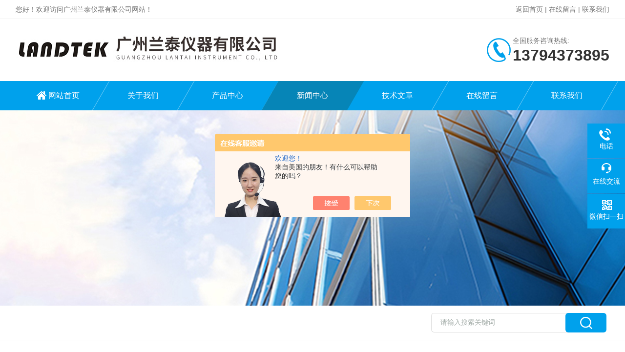

--- FILE ---
content_type: text/html; charset=utf-8
request_url: http://www.landteknet.net/News-1341738.html
body_size: 5957
content:
<!DOCTYPE html PUBLIC "-//W3C//DTD XHTML 1.0 Transitional//EN" "http://www.w3.org/TR/xhtml1/DTD/xhtml1-transitional.dtd">
<html xmlns="http://www.w3.org/1999/xhtml">
<head>
<meta http-equiv="Content-Type" content="text/html; charset=utf-8" />
<meta http-equiv="X-UA-Compatible" content="IE=edge,chrome=1" />
<meta name="renderer" content="webkit|ie-comp|ie-stand">
<meta name="viewport" content="width=device-width,initial-scale=1,maximum-scale=1, minimum-scale=1,user-scalable=0">
<title>确保坚决打赢这场没有硝烟的战争我们该如何做出自己努力-广州兰泰仪器有限公司</title>


<link rel="stylesheet" type="text/css" href="/skins/5920/css/style.css"/>
<script type="text/javascript" src="/skins/5920/js/jquery.pack.js"></script>
<!--导航当前状态 JS-->
<script language="javascript" type="text/javascript"> 
	var nav= '4';
</script>
<!--导航当前状态 JS END-->

<!--此Js使手机浏览器的active为可用状态-->
<script type="text/javascript">
    document.addEventListener("touchstart", function () { }, true);
</script>
<script type="application/ld+json">
{
"@context": "https://ziyuan.baidu.com/contexts/cambrian.jsonld",
"@id": "http://www.landteknet.net/News-1341738.html",
"title": "确保坚决打赢这场没有硝烟的战争我们该如何做出自己努力",
"pubDate": "2021-06-07T10:46:22",
"upDate": "2021-06-07T11:06:10"
    }</script>
<script language="javaScript" src="/js/JSChat.js"></script><script language="javaScript">function ChatBoxClickGXH() { DoChatBoxClickGXH('https://chat.chem17.com',19386) }</script><script>!window.jQuery && document.write('<script src="https://public.mtnets.com/Plugins/jQuery/2.2.4/jquery-2.2.4.min.js" integrity="sha384-rY/jv8mMhqDabXSo+UCggqKtdmBfd3qC2/KvyTDNQ6PcUJXaxK1tMepoQda4g5vB" crossorigin="anonymous">'+'</scr'+'ipt>');</script><script type="text/javascript" src="https://chat.chem17.com/chat/KFCenterBox/5920"></script><script type="text/javascript" src="https://chat.chem17.com/chat/KFLeftBox/5920"></script><script>
(function(){
var bp = document.createElement('script');
var curProtocol = window.location.protocol.split(':')[0];
if (curProtocol === 'https') {
bp.src = 'https://zz.bdstatic.com/linksubmit/push.js';
}
else {
bp.src = 'http://push.zhanzhang.baidu.com/push.js';
}
var s = document.getElementsByTagName("script")[0];
s.parentNode.insertBefore(bp, s);
})();
</script>
</head>

<body>

<!--Top begin-->
<header>
    <div class="h_headtop">
        <div class="w1200 clear">
            <div class="fl hyc">您好！欢迎访问广州兰泰仪器有限公司网站！</div>
            <div class="fr ppc"><a href="/">返回首页</a> <span>|</span> <a href="/order.html" rel="nofollow">在线留言</a> <span>|</span> <a href="/contact.html" rel="nofollow">联系我们</a></div>
        </div>
    </div>
    <div class="h_top">
        <div class="w1200 clear">
            <div class="logo fl">
                <a href="/"><img src="/skins/5920/images/logo.jpg" alt="广州兰泰仪器有限公司"></a>
            </div>
            <div class="tel fr">
                <span>全国服务咨询热线:</span>
                <p>13794373895</p>
            </div>
        </div>
    </div>
<div class="ly_nav">
    <div class="w1200">
        <div class="menu_open">
            <i></i>
            <i></i>
            <i></i>
        </div>
        <div class="nav">
            <ul class="nav_ul clear">
                <li id="navId1" class="nav_item"><a href="/">网站首页</a></li>
                <li id="navId2" class="nav_item"><a href="/aboutus.html" rel="nofollow">关于我们</a></li>
                <li id="navId3" class="nav_item"><a href="/products.html">产品中心</a></li>
                <li id="navId4" class="nav_item"><a href="/news.html">新闻中心</a><!--<i></i>--></li>
                <li id="navId5" class="nav_item"><a href="/article.html">技术文章</a></li>
                <li id="navId6" class="nav_item"><a href="/order.html" rel="nofollow">在线留言</a><!--<i></i>--></li>
                <li id="navId7" class="nav_item"><a href="/contact.html" rel="nofollow">联系我们</a></li>
            </ul>
        </div>
    <div class="hcover"></div>
    </div>
</div>
<script language="javascript" type="text/javascript">
	try {
		document.getElementById("navId" + nav).className = "nav_item on";
	}
	catch (e) {}
</script>
</header>
<!--Top end-->

<script src="https://www.chem17.com/mystat.aspx?u=wanglina"></script>

<div class="nybanner"><img src="/skins/5920/images/ny_banner.jpg"></div>

<!--产品搜索 begin-->
<div class="h_search">
	<div class="w1200 clear">
    	<div class="fl">
            <div class="bd"> </div>
        </div>
        <div class="fr">
        	<form class="search clear" action="/products.html" id="form1" name="form1" method="post">
                <input class="input fl" type="text" name="keyword" value="请输入搜索关键词" autocomplete="off" onfocus="if(this.value=='请输入搜索关键词'){this.value='';this.style.color='#a4ada9' }" onblur="if(this.value=='') if(this.value=='')" style="color: rgb(164, 173, 169);">
                <input class="submit fl" type="submit" name="Submit" value="">
            </form>
        </div>
    </div>
</div>
<!--产品搜索 end-->

<!--内页中间主体内容 begin-->
<div class="ny_content">
    <div class="w1200 clear">
        <div class="ny_bread_nav"><img src="/skins/5920/images/home.png" />当前位置：<a href="/">首页</a> > <a href="/news.html">新闻中心</a> > 确保坚决打赢这场没有硝烟的战争我们该如何做出自己努力</div>
    </div>
    
    <div class="ny_content_bd">
    	<div class="w1200 clear ny_newsdetail">
        	
            <h1 class="ny_newsdetail_title">确保坚决打赢这场没有硝烟的战争我们该如何做出自己努力</h1>
            <div class="ny_newsdetail_tips">更新时间：2021-06-07&nbsp;&nbsp;&nbsp;&nbsp;&nbsp;&nbsp;点击次数：1487</div>
            <div class="ny_newsdetail_con">
                <p face="微软雅黑, Microsoft YaHei" href="http://www.landteknet.com/" microsoft="" style="margin: 0px; padding: 0px; outline: 0px; border: 0px; line-height: 1.8; color: rgb(68, 68, 68); font-size: 14px; list-style: none; box-sizing: border-box; font-family: " target="_self"><span microsoft="" style="margin: 0px; padding: 0px; list-style: none; box-sizing: border-box; color: rgb(51, 51, 51); font-size: 18px; text-indent: 28px; font-family: 微软雅黑, ">最近大家都留意到广州疫情最新情况了，</span><span box-sizing:="" color:="" font-size:="" list-style:="" margin:="" microsoft="" padding:="" style="font-family: 微软雅黑, "><span style="margin: 0px; padding: 0px; list-style: none; box-sizing: border-box; font-size: 18px;">至从</span></span><span font-size:="" microsoft="" style="margin: 0px; padding: 0px; list-style: none; box-sizing: border-box; color: rgb(51, 51, 51); font-family: 微软雅黑, ">广州市荔湾区锦龙社区出现第一例本土病例之后，荔湾区防疫部门迅速进行大规模的核酸检测工作了，通过大规模的核酸筛查工作发现有零星无症状病例出现。<a _i="AGcI/////w8SGmh0dHA6Ly93d3cubGFuZHRlay5jb20uY24vGAA=" _n="http://www.landtek.com.cn/" _t="103" astyle_h="1" data_ue_src="http://www.landtek.com.cn/" href="https://https://www.chem17.com/st5920" style="margin: 0px; padding: 0px; list-style: none; box-sizing: border-box; color: rgb(255, 0, 0);" target="_blank" textvalue="广州兰泰仪器小编"><strong><strong style="margin: 0px; padding: 0px; list-style: none; text-decoration: none; box-sizing: border-box;"><span style="margin: 0px; padding: 0px; list-style: none; text-decoration: none; box-sizing: border-box;">广州兰泰仪器小编</span></strong></strong></a>呼吁大家一定要听从政府的指挥，不出门，居家隔离，坚决打赢这场没有硝烟的战争.</span></p><p face="微软雅黑, Microsoft YaHei" href="http://www.landteknet.com/" microsoft="" style="margin: 0px; padding: 0px; outline: 0px; border: 0px; line-height: 1.8; color: rgb(68, 68, 68); font-size: 14px; list-style: none; box-sizing: border-box; font-family: " target="_self"><a _i="AGcI/////w8SGmh0dHA6Ly93d3cubGFuZHRlay5jb20uY24vGAA=" _n="http://www.landtek.com.cn/" _t="103" astyle_h="1" data_ue_src="http://www.landtek.com.cn/" href="https://www.chem17.com/st5920" target="_blank"><span font-size:="" microsoft="" style="margin: 0px; padding: 0px; list-style: none; box-sizing: border-box; color: rgb(51, 51, 51); font-family: 微软雅黑, "><img alt=" " height="497" id="0.8051231808845998" src="https://8038626.s21i.faiusr.com/4/ABUIABAEGAAgwMjWhQYonYPC_QEw4QM48QM.png" style="vertical-align: top;" width="481" /></span></a></p><p face="微软雅黑, Microsoft YaHei" href="http://www.landteknet.com/" microsoft="" style="margin: 0px; padding: 0px; outline: 0px; border: 0px; line-height: 1.8; color: rgb(68, 68, 68); font-size: 14px; list-style: none; box-sizing: border-box; font-family: " target="_self"><span font-size:="" microsoft="" style="margin: 0px; padding: 0px; list-style: none; box-sizing: border-box; color: rgb(51, 51, 51); font-family: 微软雅黑, "><span style="margin: 0px; padding: 0px; list-style: none; box-sizing: border-box; color: rgb(34, 34, 34); text-align: justify;">5月29日，</span><span style="margin: 0px; padding: 0px; list-style: none; box-sizing: border-box; color: rgb(34, 34, 34); text-align: justify;">央视主播李梓萌指出：广州此轮疫情早茶传播链有何特点？其传播速度更快，传播力也更强。在相对密闭环境中，一顿饭的功夫，病毒便可传播。这要求我们的应对要更准、更快，也提醒我们疫情防控是&ldquo;持久战&rdquo;，防控措施要有&ldquo;连贯动作&rdquo;和&ldquo;恒常准备&rdquo;，切忌麻痹大意！</span></span></p><p face="微软雅黑, Microsoft YaHei" href="http://www.landteknet.com/" microsoft="" style="margin: 0px; padding: 0px; outline: 0px; border: 0px; line-height: 1.8; color: rgb(68, 68, 68); font-size: 14px; list-style: none; box-sizing: border-box; font-family: " target="_self"><a _i="AGcI/////w8SGmh0dHA6Ly93d3cubGFuZHRlay5jb20uY24vGAA=" _n="http://www.landtek.com.cn/" _t="103" astyle_h="1" data_ue_src="http://www.landtek.com.cn/" href="https://https://www.chem17.com/st5920" target="_blank"><span font-size:="" microsoft="" style="margin: 0px; padding: 0px; list-style: none; box-sizing: border-box; color: rgb(51, 51, 51); font-family: 微软雅黑, "><span style="margin: 0px; padding: 0px; list-style: none; box-sizing: border-box; color: rgb(34, 34, 34); text-align: justify;"><img alt=" " height="680" id="0.9953802316853122" src="https://8038626.s21i.faiusr.com/4/ABUIABAEGAAg_MjWhQYo6qizpAUwigU4qAU.png" style="vertical-align: top;" width="650" /></span></span></a></p><h4 color:="" font-size:="" microsoft="" style="margin: 0px; padding: 0px; list-style: none; box-sizing: border-box; font-family: "><span microsoft="" style="margin: 0px; padding: 0px; list-style: none; box-sizing: border-box; font-family: 微软雅黑, ">5月29日广东新增13例本土无症状感染者</span></h4><p color:="" font-size:="" microsoft="" style="margin: 0px; padding: 0px; outline: 0px; border: 0px; line-height: 1.8; list-style: none; box-sizing: border-box; font-family: " text-align:="" word-wrap:=""><span microsoft="" style="margin: 0px; padding: 0px; list-style: none; box-sizing: border-box; font-size: 18px; font-family: 微软雅黑, ">5月30日，广东省卫健委通报，5月29日0&mdash;24时，广东新增13例本土无症状感染者，其中广州报告12例，佛山报告1例。</span></p><p color:="" font-size:="" microsoft="" style="margin: 0px; padding: 0px; outline: 0px; border: 0px; line-height: 1.8; list-style: none; box-sizing: border-box; font-family: " text-align:="" word-wrap:=""><span microsoft="" style="margin: 0px; padding: 0px; list-style: none; box-sizing: border-box; font-size: 18px; font-family: 微软雅黑, ">境外输入方面，5月29日0&mdash;24时，广东新增境外输入确诊病例1例，广州报告，来自喀麦隆。新增境外输入无症状感染者5例，广州报告4例，2例来自柬埔寨，其余2例分别来自孟加拉国和喀麦隆；深圳报告1例，来自柬埔寨。新增出院4例。</span></p><p color:="" font-size:="" microsoft="" style="margin: 0px; padding: 0px; outline: 0px; border: 0px; line-height: 1.8; list-style: none; box-sizing: border-box; font-family: " text-align:="" word-wrap:=""><span microsoft="" style="margin: 0px; padding: 0px; list-style: none; box-sizing: border-box; font-size: 18px; font-family: 微软雅黑, ">截至5月29日24时，广东省累计报告确诊病例2432例（境外输入1030例）。目前在院43例。<a _i="AGcI/////w8SGmh0dHA6Ly93d3cubGFuZHRlay5jb20uY24vGAA=" _n="http://www.landtek.com.cn/" _t="103" astyle_h="1" data_ue_src="http://www.landtek.com.cn/" href="https://https://www.chem17.com/st5920" style="margin: 0px; padding: 0px; list-style: none; box-sizing: border-box; color: rgb(255, 0, 0);" target="_blank" textvalue="广州兰泰仪器小编"><strong><strong style="margin: 0px; padding: 0px; list-style: none; text-decoration: none; box-sizing: border-box;"><span style="margin: 0px; padding: 0px; list-style: none; text-decoration: none; box-sizing: border-box;">广州兰泰仪器</span></strong></strong><strong><strong style="margin: 0px; padding: 0px; list-style: none; text-decoration: none; box-sizing: border-box;"><span style="margin: 0px; padding: 0px; list-style: none; text-decoration: none; box-sizing: border-box;">小编</span></strong></strong></a>呼吁大家面对此次疫情，我们大家一定要听到政府指示齐心合力一起来坚决赢这场持久战.</span></p><p microsoft="" style="margin: 20px 0px 0px; padding: 0px; outline: 0px; border: 0px; line-height: 1.8; list-style: none; box-sizing: border-box; font-size: 12px; font-family: "><a _i="AGcI/////w8SGmh0dHA6Ly93d3cubGFuZHRlay5jb20uY24vGAA=" _n="http://www.landtek.com.cn/" _t="103" astyle_h="1" data_ue_src="http://www.landtek.com.cn/" href="https://https://www.chem17.com/st5920" style="text-decoration: none;" target="_blank" textvalue="广州兰泰仪器有限公司"><strong><span microsoft="" style="margin: 0px; padding: 0px; list-style: none; box-sizing: border-box; font-size: 18px; text-indent: 28px; font-family: 微软雅黑, "><span style="margin: 0px; padding: 0px; list-style: none; box-sizing: border-box; color: rgb(216, 27, 67);">广州兰泰仪器有限公司</span></span></strong></a><span font-size:="" microsoft="" style="margin: 0px; padding: 0px; list-style: none; box-sizing: border-box; font-family: 微软雅黑, " text-indent:="">是一个集科研、开发、生产、销售、外贸及服务为一体的经营机构。主要产品有：振动仪，数字邵氏橡胶硬度计，涂层测厚仪，超声测厚仪，转速表，声级器，水份仪，里氏硬度计，粗糙度度仪等等。</span></p>
            </div>
            
            <div class="ny_PrevNext">
                <ul>
                    <li>上一篇：<a href="/News-1327591.html">高斯计隆重上市啦动动你的小指头快来点击查看啦</a></li>
                    <li>下一篇：<a href="/News-1358840.html">光泽度仪检测原理及造成常规校准失败原因</a></li>
                </ul>
            </div>
            
        </div>
    </div>

</div>
<!--内页中间主体内容 end-->

<!--Foot begin-->
<div class="h_foot">
    <div class="pz_down">
        <div class="w1200 clear">
            <div class="footT">
                <div class="footAddr">
                    <div class="footTit">广州兰泰仪器有限公司</div>
                    <div class="dAddr"><img class="ico" src="/skins/5920/images/icon_foot1.png">地址：广州市荔湾区海北裕海路265号B栋3楼</div>
                    <div class="dAddr"><img class="ico" src="/skins/5920/images/icon_foot3.png">邮箱：282153509@qq.com</div>
                    <div class="dAddr"><img class="ico" src="/skins/5920/images/icon_foot4.png">传真：86-020-81509478</div>
                </div>
                <div class="footNav">
                    <div class="footTit">快速链接</div>
                    <div class="dNav">
                        <ul>
                            <li><a href="/">首页</a></li>
                            <li><a href="/aboutus.html" rel="nofollow">关于我们</a></li>
                            <li><a href="/products.html">产品展示</a></li>
                            <li><a href="/news.html">新闻资讯</a></li>
                            <li><a href="/article.html">技术文章</a></li>
                            <li><a href="/honor.html" rel="nofollow">荣誉资质</a></li>
                            <li><a href="/order.html" rel="nofollow">在线留言</a></li>
                            <li><a href="/contact.html" rel="nofollow">联系我们</a></li>
                        </ul>
                    </div>
                </div>
                <div class="footUs">
                    <div class="footTit" style="text-align:center;">关注我们</div>
                    <div class="ewm1">欢迎您关注我们的微信公众号了解更多信息：</div>
                    <div class="ewm2">
                        <div class="img"><img src="/skins/5920/images/code.jpg" width="100%"></div>
                        <div class="info">欢迎您关注我们的微信公众号<br>了解更多信息</div>
                    </div>
                </div>
            </div>
        </div>
       
        <div class="foot_cp">
            <div class="w1200">
                <div class="Copyright">版权所有 &copy; 2026 广州兰泰仪器有限公司   All Rights Reserved&nbsp;&nbsp;&nbsp;&nbsp;&nbsp;&nbsp;<a href="http://beian.miit.gov.cn" target="_blank" rel="nofollow">备案号：粤ICP备08026791号</a>&nbsp;&nbsp;&nbsp;&nbsp;&nbsp;&nbsp;<a href="https://www.chem17.com/login" target="_blank" rel="nofollow" >管理登陆</a>&nbsp;&nbsp;&nbsp;&nbsp;&nbsp;&nbsp;技术支持：<a href="https://www.chem17.com" target="_blank" rel="nofollow" >化工仪器网</a>&nbsp;&nbsp;&nbsp;&nbsp;&nbsp;&nbsp;<a href="/sitemap.xml" target="_blank">sitemap.xml</a></div>
            </div>
        </div>
    </div>
</div>

<!--右侧漂浮 begin-->
<div class="client-2"> 
    <ul id="client-2"> 
      <!--<li class="my-kefu-qq"> 
       <div class="my-kefu-main"> 
        <div class="my-kefu-left"><a class="online-contact-btn" href="http://wpa.qq.com/msgrd?v=3&amp;uin=&amp;site=qq&amp;menu=yes" target="_blank"><i></i><p>QQ咨询</p></a></div> <div class="my-kefu-right"></div> 
       </div>
      </li>--> 
      <li class="my-kefu-tel"> 
       <div class="my-kefu-tel-main"> 
        <div class="my-kefu-left"><i></i><p>电话</p></div> 
        <a  href="tel:020-81503958" class="my-kefu-tel-right">020-81503958</a> 
       </div>
      </li> 
      <li class="my-kefu-liuyan"> 
       <div class="my-kefu-main"> 
        <div class="my-kefu-left"><a onclick="ChatBoxClickGXH()" href="#" target="_self"><i></i><p>在线交流</p></a></div> 
        <div class="my-kefu-right"></div> 
       </div>
      </li> 
      <li class="my-kefu-weixin"> 
       <div class="my-kefu-main"> 
        <div class="my-kefu-left"><i></i><p> 微信扫一扫 </p> </div> 
        <div class="my-kefu-right"> </div> 
        <div class="my-kefu-weixin-pic"><img src="/skins/5920/images/code.jpg"> </div> 
       </div>
      </li> 
      <li class="my-kefu-ftop"> 
       <div class="my-kefu-main"> 
        <div class="my-kefu-left"><a href="javascript:;"><i></i><p>返回顶部</p></a> </div> 
        <div class="my-kefu-right"> </div> 
       </div>
      </li> 
    </ul> 
</div>
<!--右侧漂浮 end-->

<script type="text/javascript" src="/skins/5920/js/pt_js.js"></script>
<!--Foot end-->

 <script type='text/javascript' src='/js/VideoIfrmeReload.js?v=001'></script>
  
</html>
</body>

--- FILE ---
content_type: text/css
request_url: http://www.landteknet.net/skins/5920/css/style.css
body_size: 16455
content:
/**common**/
*{ margin:0; padding:0;}
body, div,dl,dt,dd,ul,ol,li,h1,h2,h3,h4,h5,h6,pre,form,fieldset,input,textarea,blockquote,p { margin:0; padding:0; font:14px/1.5 Arial,\5FAE\8F6F\96C5\9ED1,Helvetica,sans-serif;}
table,td,tr,th { border-collapse: collapse; border-spacing: 0; font-size:14px;}
ol,ul {list-style:none;}
li { list-style-type:none;}
img { vertical-align:middle;border:0;}
h1,h2,h3,h4,h5,h6 { font-size:inherit; font-weight:normal;}
address,cite,code,em,th,i { font-weight:normal; font-style:normal;}
.clear { clear:both; *zoom:1;}
.clear:after { display:block; overflow:hidden; clear:both; height:0; visibility:hidden; content:".";}
a {text-decoration:none;}
a:visited { text-decoration:none;}
a:hover { text-decoration:none;}
a:active { text-decoration:none;}
.fl { float:left;}
.fr { float:right;}
.w1200 {width:1200px;margin:0 auto;}
@media screen and (max-width:1300px) and (min-width:1200px) {
.w1200 {width:95%;}
}
@media screen and (max-width:1199px) and (min-width:1080px) {
.w1200 {width:95%;}
}
@media screen and (max-width:1079px) and (min-width:768px) {
.w1200 {width:95%;}
}
@media screen and (max-width:767px) {
.w1200 {width:95%;}
}

/*========== New 首页样式 begin ==========*/

/*头部及logo区域*/
.h_headtop {font-size:0;padding:11px 0;background:#fff;border-bottom:1px solid #f1f1f1;}
.h_headtop .hyc {font-size:14px;color:#777777;line-height:16px;}
.h_headtop .ppc {font-size:14px;color:#777777;line-height:16px;}
.h_headtop .ppc  a{font-size:14px;color:#777777;}
.h_headtop .ppc  a:hover{color:#00a1ec;}
.h_top {font-size:0;padding:0 0;}
.h_top .logo {}
.h_top .logo a {display:block;}
.h_top .logo img {height:127px;}
.h_top .tel {padding:7px 0 7px 53px;background:url(../images/top_tel.png) no-repeat left center;margin:30px 0;max-width:236px;overflow: hidden; text-overflow: ellipsis; white-space:nowrap;}
.h_top .tel span {font-size:14px;color:#777;display:block;line-height:100%;}
.h_top .tel p {font-size:32px;color:#333;font-weight:bold;line-height:100%;margin-top:7px;}
@media screen and (max-width:1199px) and (min-width:1080px) {

}
@media screen and (max-width:1079px) and (min-width:768px) {
	.h_top .tel{margin: 16px 0;}
	.h_top .logo {text-align:left;width: 62%;}
	.h_top .logo img{height:100px;}
}
@media screen and (max-width:767px) {
	.h_headtop .ppc{display:none;}
	.h_top .logo img{max-width:100%;height:auto;}
	.h_top .tel{display:none;}
}

/*导航*/
.ly_nav {width:100%;margin:0;background-color:#00a1ec;}
.nav {width:100%;}
.nav_item {float:left;position:relative;margin:0;width:14.285%;}
.nav_item:after{content:'';display:block;width:100%;height:60px;transform:skewX(-30deg);-webkit-transform:skewX(-30deg);-moz-transform:skewX(-30deg);position:absolute;top:0;left:0;z-index:0;border-right:1px solid rgba(255,255,255,.5);}
.nav_item > a {display:block;width:100%;height:60px;line-height:60px;color:#fff;font-size:16px;text-align:center;-webkit-transition:all .4s;transition:all .4s;text-decoration:none;position:relative;z-index:1;}
.nav_item:first-child > a:before{content:'';display:inline-block;width:20px;height:18px;background:url(../images/nav_home.png) center center no-repeat;vertical-align:middle;margin:-4px 4px 0 0;}
.nav_item:hover>a {color:#fff;}
.nav_item:hover:after{background-color:#0685b7;border-right:1px solid rgba(255,255,255,0);}
.nav_item.on>a {color:#fff;}
.nav_item.on:after{background-color:#0685b7;border-right:1px solid rgba(255,255,255,0);}
.nav_item > a:hover:after {width:50%;}
.nav_item > a.active:after {width:50%;}
.menu_open {display:none;}
.nav_item_open {width:100%;height:auto;position:absolute;left:0;top:100%;z-index:10;box-shadow:0 4px 8px 0 rgba(0,12,49,0.1);background:rgba(0,0,0,.5);border-radius:0;opacity:0;visibility:hidden;-webkit-transform:translateY(34px);transform:translateY(34px);-webkit-transition:all .4s;transition:all .4s;overflow:hidden;border-top:4px solid #01557a;margin-top:0;}
.nav_item:hover .nav_item_open {visibility:visible;opacity:1;-webkit-transform:translateY(0px);transform:translateY(0px);}
.subopen {display:none;}
.nav_item2 {width:100%;line-height:48px;}
.nav_item2 a {display:block;padding:0 4%;width:100%;box-sizing:border-box;-moz-box-sizing:border-box;-webkit-box-sizing:border-box;color:#fff;font-size:14px;overflow:hidden;text-overflow:ellipsis;white-space:nowrap;text-align:center;}
.nav_item2:hover a {background-color:#01557a;color:#fff;text-decoration:none;}
.hcover {display:none;}
@media screen and (max-width:1199px) and (min-width:1080px) {
	.nav_item > a{font-size:15px;}
}
@media screen and (max-width:1079px) and (min-width:768px) {
	.nav_item > a{font-size:15px;}
	.nav_item:first-child > a:before{display:none;}
}
@media screen and (max-width:767px) {
	.ly_nav {position:static;width:auto;z-index:9999999;background-color:#fff;}
	.menu_open {display:block;float:right;width:40px;height:40px;padding:5px 0;border:1px solid #eaeaea;position:fixed;top:55px;right:2%;box-sizing:border-box;z-index:999999;cursor:pointer}
	.menu_open i {height:2px;width:50%;background-color:#00a1ec;display:block;margin:5px auto;}
	.menu_open:active {background-color:#7a9bba;border:1px solid #7a9bba;}
	.menu_open:active i {background-color:#fff;}
	.nav {width:50%;height:100%;position:fixed;top:0;left:-50%;z-index:9999999;overflow:hidden;background-color:#00a1ec;}
	.hcover {display:block;width:50%;height:100%;background:rgba(0,0,0,.5);position:fixed;right:-50%;top:0;z-index:9999999;}
	.nav_ul {margin:0;width:100%;height:100%;position:absolute;top:0;left:0;overflow-x:hidden;overflow-y:auto;padding-top:10px;text-align:left;}
	.nav_item {float:none;margin:0;width:100%;height:50px;position:relative;}
	.nav_item:after {content:'';display:block;width:100%;border-bottom:1px solid rgba(0,0,0,.1);transform: skewX(0deg);-webkit-transform: skewX(0deg);-moz-transform: skewX(0deg);height: 50px;}
	.nav_item > a {display:block;height:50px;line-height:50px;box-sizing:border-box;-moz-box-sizing:border-box;-webkit-box-sizing:border-box;margin:0;font-size:14px;color:#fff;padding:0 10px;white-space:nowrap;text-overflow:ellipsis;overflow:hidden;}
	.nav_item > a:active {background-color:#0065a4;}
	.nav_item > a:after {display:none;}
	.nav_item i {position:absolute;z-index:2;top:0;right:0;width:100%;height:100%;display:block;}
	.nav_item i:after {content:'';display:block;width:8px;height:8px;margin-bottom:-4px;border:1px solid rgba(255,255,255,.5);border-top:0;border-left:0;position:absolute;bottom:50%;right:22px;-webkit-transform:rotate(-45deg);transform:rotate(-45deg);}
	.nav_item_open {width:50%;height:100%;margin:0;box-shadow:none;background-color:#006ccc;border-radius:0;opacity:1;visibility:visible;-webkit-transform:translateY(0px);transform:translateY(0px);position:fixed;left:-50%;top:0;border-top:none;}
	.subopen {display:block;}
	.subopen a {display:block;overflow:hidden;margin:0;padding:15px;white-space:nowrap;text-overflow:ellipsis;font-size:14px;color:rgba(255,255,255,.5);background:rgba(0,0,0,.1);text-indent:30px;position:relative;}
	.subopen a:before {content:'';display:block;width:8px;height:8px;position:absolute;bottom:50%;left:22px;margin-bottom:-4px;-webkit-transform:rotate(-45deg);transform:rotate(-45deg);border:1px solid rgba(255,255,255,.5);border-right:0;border-bottom:0;}
	.nav_item2 {position:relative;}
	.nav_item2 a {width:100%;display:block;line-height:30px;height:50px;box-sizing:border-box;-moz-box-sizing:border-box;-webkit-box-sizing:border-box;overflow:hidden;margin:0;padding:10px;white-space:nowrap;text-overflow:ellipsis;color:#fff;font-size:14px;}
	.nav_item2:after {content:'';width:100%;position:absolute;bottom:0;left:0;display:block;border-bottom-width:1px;border-bottom-style:solid;border-bottom:1px solid rgba(0,0,0,.1);}
	.nav_item > a:hover,.nav_item > a.navon {background:none;}
	.nav_item:first-child > a:before{display:none;}
}


/*----宽屏*banner----*/
.apple-banner {width:100%;height:514px;overflow:hidden;margin:0 auto;}
.apple-banner .swiper-container {width:100%;height:100%;}
.apple-banner .swiper-button-prev,.apple-banner .swiper-button-next {width:15%;height:100%;top:0;background:none;}
.apple-banner .swiper-button-prev {left:0;}
.apple-banner .swiper-button-next {right:0;}
.apple-banner .swiper-button-prev span,.apple-banner .swiper-button-next span {display:block;width:64px;height:64px;position:absolute;right:0;top:50%;margin-top:-32px;border-radius:100%;opacity:1;-webkit-transition:opacity 0.5s ease;transition:opacity 0.5s ease;}
.apple-banner .swiper-button-prev:hover span,.swiper-button-next:hover span {opacity:1;}
/*分页器*/.apple-banner .swiper-pagination {top:auto;bottom:20px !important;background:none;}
.apple-banner  .swiper-pagination-bullets  span.swiper-pagination-bullet {display:inline-block;width:12px;height:12px;margin:0 5px;cursor:pointer;background:none;border-radius:50%;opacity:1;}
.apple-banner  .swiper-pagination-bullets span {width:50px;height:3px;display:block;background:rgba(255,255,255,0.8);}
.apple-banner .swiper-pagination-bullets span.swiper-pagination-bullet {background:rgba(255,255,255,0.8);}
.apple-banner  .swiper-pagination-bullets span.swiper-pagination-bullet-active {background-color:#00a1ec;}
.apple-banner  .swiper-pagination-bullet i {background-color:#ff7200;height:3px;transform:scaleX(0);transform-origin:0;display:block;}
.apple-banner .autoplay .firsrCurrent i {transition:transform 2.9s linear;transform:scaleX(1);}
.apple-banner .autoplay .current i {transition:transform 4s linear;transform:scaleX(1);}
.apple-banner  .autoplay .replace span {background-color:#fff;}
@media screen and (max-width:1199px) and (min-width:1080px) {
	.apple-banner{height:450px;}
}
@media screen and (max-width:1079px) and (min-width:768px) {
	.apple-banner{height:300px;}	
}
@media screen and (max-width:767px) {
	.apple-banner{height:160px;}
}
@media screen and (max-width:320px) {
	.apple-banner{height:120px;}
}

/*首页产品搜索*/
.h_search{background:#fff;height:70px;border-bottom:1px solid #f1f1f1;}
.h_search .w1200>.fl{width:65%;position:relative;}
.h_search .w1200>.fl .bd{line-height:70px;color:#777;overflow: hidden; text-overflow: ellipsis; white-space:nowrap;font-size:14px;}
.h_search .w1200>.fl .bd span{color:#333;}
.h_search .fr{width:30%;}
.h_search .fr .search {background:#ffffff;overflow:hidden;margin:15px 0 !important;width:100%;}
.h_search .fr .search .input {width:78%;height:40px;padding:0 5%;font-size:14px;border:1px solid #dedede;border-right:0;box-sizing:border-box;-moz-box-sizing:border-box;-webkit-box-sizing:border-box;border-radius:6px 0 0 6px;margin-right:-10px;outline:none;}
.h_search .fr .search .submit {width:23%;height:40px;background:#00a1ec url(../images/search.png) no-repeat center;cursor:pointer;border:none;border-radius:6px;outline:none;}
@media screen and (max-width:1199px) and (min-width:1080px) {

}
@media screen and (max-width:1079px) and (min-width:768px) {
	
}
@media screen and (max-width:767px) {
	.h_search .w1200>.fl{display:none;}
	.h_search .fr{width:100%;float:none;}
	.h_search{height:50px;}
}


/*首页产品展示*/
.h_product_box{padding-top: 40px;padding-bottom: 60px;}
.h_public_title{text-align:center;margin-bottom:30px;}
.h_public_title p{font-size: 30px;color: #292c31;font-weight: bold;}
.h_public_title p em{font-style:normal;font-size: 30px;color: #00a1ec;font-weight: bold;}
.h_public_title span{display:block;font-size: 15px;color: #777777;margin-top: 6px;text-transform : uppercase}
@media screen and (max-width:1199px) and (min-width:1080px) {

}
@media screen and (max-width:1079px) and (min-width:768px) {
	.h_product_box {padding-top: 26px;padding-bottom: 28px;}
	.h_public_title p{font-size:26px;}
	.h_public_title p em{font-size:26px;}
	
}
@media screen and (max-width:767px) {
	.h_product_box {padding-top: 26px;padding-bottom: 20px;}
	.h_public_title p{font-size:26px;}
	.h_public_title p em{font-size:26px;}
}

/*产品分类*/
.h_product_box .h_left{width:23%;float:left;background:#FFF;overflow:hidden;margin-right:18px;}
.cp_type{margin-bottom:30px;}
.cp_type .hd{text-align:center;background:#00a1ec;padding:14px 3%;}
.cp_type .hd p{font-size:28px;font-weight:bold;color:#fff;}
.cp_type .hd p:before{content:'';display:inline-block;width:28px;height:28px;background:url(../images/mulu_tlt.png) center center no-repeat;margin-right:5px;vertical-align:middle;margin-top:-3px;}
.cp_type .hd span{display:block;font-size:12px;color:#fff;text-transform:uppercase;}
.cp_type .bd ul li{margin-bottom:1px;}
.cp_type .bd ul li p{background:#f4f4f4;height:60px;line-height:60px;}
.cp_type .bd ul li p a{font-size:16px;color:#333;display:block;width:74%;padding:0 0 0 6%;overflow: hidden; text-overflow: ellipsis; white-space:nowrap;float:left;}
.cp_type .bd ul li p span{display:block;width:20%;height:100%;background:url(../images/mulu1.png) center center no-repeat;cursor:pointer;float:left;}
.cp_type .bd ul li div{background:#fff;display:none;}
.cp_type .bd ul li div a{display:block;height:50px;line-height:50px;color:#666;font-size:15px;border-top:1px solid #e7e5e5;padding:0 10% 0 10%;overflow: hidden; text-overflow: ellipsis; white-space:nowrap;background:url(../images/icon2.png) 6% center no-repeat;}
.cp_type .bd ul li div a:first-child{border-top:0;}
.cp_type .bd ul li p:hover,.cp_type .bd ul li.on p{background:#30b6f5;}
.cp_type .bd ul li p:hover a,.cp_type .bd ul li.on p a{color:#fff;}
.cp_type .bd ul li p:hover span{background:url(../images/mulu2.png) center center no-repeat;}
.cp_type .bd ul li.on p span{background:url(../images/mulu3.png) center center no-repeat;}
.cp_type .bd ul li div a:hover{color:#00a1ec;background:url(../images/icon3.png) 6% center no-repeat;}
.cp_type .bd a.pro_ckqb{display:block;height:34px;line-height:34px;font-size:16px;color:#fff;background:#30b6f5;width:100%;margin:10px auto;text-align:center;overflow: hidden; text-overflow: ellipsis; white-space:nowrap;cursor:pointer;}
.cp_type .bd a.pro_ckqb:hover{background:#0685b7;color:#fff;}
@media screen and (max-width:1199px) and (min-width:1080px) {

}
@media screen and (max-width:1079px) and (min-width:768px) {
	.h_product_box .h_left{width:26%;}
	.cp_type .hd p{font-size:24px;}
	.cp_type .bd ul li p a{font-size:15px;}
	.cp_type .bd ul li div a{font-size:14px;}
	.cp_type .bd ul li p{height:48px;line-height:48px;}
	.cp_type .bd ul li div a{height:44px;line-height:44px;}
	.cp_type .bd ul li p span{background-size: 16px;}
	.cp_type .bd ul li.on p span{background-size: 16px;}
	.cp_type .bd ul li p:hover span{background-size: 16px;}
	.cp_type .hd p:before{display:none;}
	
}
@media screen and (max-width:767px) {
	.h_product_box .h_left{width:100%;}
	.cp_type .hd p:before{display:none;}
	.cp_type .hd{background:#00a1ec url(../images/down.png) 94% center no-repeat;padding: 12px 3%;text-align:left;overflow:hidden;}
	.cp_type .hd.on{background:#00a1ec url(../images/up.png) 94% center no-repeat;}
	.cp_type .hd span{display:block;font-style:italic;float:left;line-height:24px;}
	.cp_type .hd p{padding:0 2%;display:block;font-weight:normal;font-size:16px;float:left;line-height:24px;min-width:68px;}
	.cp_type .bd{display:none;}
	.cp_type .bd ul li p a{font-size:15px;}
	.cp_type .bd ul li div a{font-size:14px;}
	.cp_type .bd ul li p{height:48px;line-height:48px;}
	.cp_type .bd ul li div a{height:44px;line-height:44px;}
	.cp_type .bd ul li p span{background-size: 20px;}
	.cp_type .bd ul li.on p span{background-size: 20px;}
	.cp_type .bd ul li p:hover span{background-size: 20px;}
}

/*右侧产品展示*/
.h_product_box .h_right{width:75%;float:right;}
.h_pro_tj_scoll{width:100%;}
.h_pro_tj_scoll .item{position:relative; border:1px solid #dedede;padding:30px 60px;}
.h_pro_tj_scoll .lSPrev,.h_pro_tj_scoll .lSNext{ background:url(../images/jiantou_l.png) center center no-repeat; width:25px; height:45px; position:absolute; left:20px; top:50%;margin-top:-22px;cursor:pointer;}
.h_pro_tj_scoll .lSNext{ left:auto; right:20px;  background:url(../images/jiantou_r.png) center center no-repeat; }
.h_pro_tj_scoll .content-slider{ width:100%; overflow:hidden; height:262px;}
.h_pro_tj_scoll .content-slider li{margin-bottom:10px;overflow:hidden;}
.h_pro_tj_scoll .content-slider li .pic{display:block;width:45%;float:left;height:260px;border:1px solid #DDDDDD;text-align:center;position:relative;overflow:hidden;}
.h_pro_tj_scoll .content-slider li .pic img{max-width:95%;max-height:95%;vertical-align:middle;-webkit-transition: all .6s;-moz-transition: all .6s;-ms-transition: all .6s;-o-transition: all .6s;transition: all .25s;}
.h_pro_tj_scoll .content-slider li .pic .iblock {display:inline-block;height:100%;width:0;vertical-align:middle}
.h_pro_tj_scoll .content-slider li .wz{width:51%;float:right;}
.h_pro_tj_scoll .content-slider li .wz .tlt{display:block;font-size:26px;color:#333;font-weight:bold;overflow: hidden; text-overflow: ellipsis; white-space:nowrap;margin-bottom:15px;}
.h_pro_tj_scoll .content-slider li .wz .tlt:hover{color:#00a1ec;}
.h_pro_tj_scoll .content-slider li .wz p{font-size:15px;color:#777;line-height:28px;height:135px;overflow:hidden;margin-bottom:26px;}
.h_pro_tj_scoll .content-slider li .wz a.more{display:block;width:170px;height:45px;line-height:45px;background:#b8b8b8;color:#fff;font-size:16px;text-align:center;overflow:hidden;}
.h_pro_tj_scoll .content-slider li .wz a.more:after{content:'';display:inline-block;width:18px;height:10px;background:url(../images/more.png) center center no-repeat;margin-left:200px;-webkit-transition: all .25s;-moz-transition: all .25s;-ms-transition: all .25s;-o-transition: all .25s;transition: all .25s;}
.h_pro_tj_scoll .content-slider li .wz a.more:hover{background:#00a1ec;}
.h_pro_tj_scoll .content-slider li .wz a.more:hover:after{margin-left:5px;}
.h_pro_tj_scoll .content-slider li .pic:hover img{transform:scale(1.1);-ms-transform:scale(1.1);-webkit-transform:scale(1.1);-o-transform:scale(1.1);-moz-transform:scale(1.1);}
.h_pro_tj_scoll .lSPager{display:none;}
.h_product_box .h_pro_list{padding-top:30px;}
.h_product_box .h_pro_list li{width:31.333333%;margin-right:3%;margin-bottom:25px;transition:all .3s;float:left;}
.h_product_box .h_pro_list li:nth-child(3n){margin-right:0;}
.h_product_box .h_pro_list li .pic{display:block;height:240px;border:1px solid #DDDDDD;border-bottom:0;text-align:center;position:relative;-webkit-transition: all .25s;-moz-transition: all .25s;-ms-transition: all .25s;-o-transition: all .25s;transition: all .25s;overflow:hidden;}
.h_product_box .h_pro_list li .pic:after{content:'';display:block;opacity:0; width:100%;height:100%;background:rgba(0,161,236,.8) url(../images/pro_hover.png) 10% center no-repeat;position:absolute;top:0;left:0;-webkit-transition: all .25s;-moz-transition: all .25s;-ms-transition: all .25s;-o-transition: all .25s;transition: all .25s;}
.h_product_box .h_pro_list li .pic img{max-width:95%;max-height:95%;vertical-align:middle;-webkit-transition: all .6s;-moz-transition: all .6s;-ms-transition: all .6s;-o-transition: all .6s;transition: all .6s;}
.h_product_box .h_pro_list li .pic .iblock {display:inline-block;height:100%;width:0;vertical-align:middle}
.h_product_box .h_pro_list li .tlt{display:block;text-align:center;height:45px;line-height:45px;color:#fff;background:#b8b8b8; font-size:15px;overflow: hidden; text-overflow: ellipsis; white-space:nowrap;-webkit-transition: all .25s;-moz-transition: all .25s;-ms-transition: all .25s;-o-transition: all .25s;transition: all .25s;padding:0 5%;}
.h_product_box .h_pro_list li:hover .tlt{color:#fff;background:#00a1ec;}
.h_product_box .h_pro_list li:hover .pic{border:1px solid rgba(0,161,236,.8);border-bottom:0;}
.h_product_box .h_pro_list li:hover .pic:after{opacity:1;background:rgba(0,161,236,.8) url(../images/pro_hover.png) center center no-repeat;}
.h_product_box .h_pro_list li:hover .pic img{transform:scale(1.1);-ms-transform:scale(1.1);-webkit-transform:scale(1.1);-o-transform:scale(1.1);-moz-transform:scale(1.1);}
@media screen and (max-width:1199px) and (min-width:1080px) {
	.h_product_box{padding-top: 26px;padding-bottom: 15px;}
	.h_product_box .h_pro_list li .pic{height:186px;}
}
@media screen and (max-width:1079px) and (min-width:768px) {
	.h_product_box .h_right{width:71%;}
	.h_pro_tj_scoll .content-slider li .pic{height:190px;}
	.h_pro_tj_scoll .content-slider li .wz .tlt{font-size:20px;}
	.h_pro_tj_scoll .lSPrev, .h_pro_tj_scoll .lSNext{display:none;}
	.h_pro_tj_scoll .item{padding: 30px 20px;}
	.h_pro_tj_scoll .content-slider li .wz p{font-size: 14px;line-height: 26px;height: 76px;}
	.h_pro_tj_scoll .content-slider li .wz a.more{width: 170px;height: 36px;line-height: 36px;}
	.h_product_box .h_pro_list li .pic{height:140px;}
	.h_product_box .h_pro_list li .tlt{height:36px;line-height:36px;font-size:14px;}
	.h_product_box .h_pro_list li{margin-bottom:18px;}
}
@media screen and (max-width:767px) {
	.h_product_box .h_right{width:100%;}
	.h_product_box .h_pro_list li{width:48.5%;}
	.h_product_box .h_pro_list li:nth-child(2n){margin-right:0;}
	.h_product_box .h_pro_list li:nth-child(3n){margin-right:3%;}
	.h_product_box .h_pro_list li:nth-child(6n){margin-right:0;}
	.h_product_box .h_pro_list li .pic{height:160px;}
	.h_product_box .h_pro_list li .tlt{height:40px;line-height:40px;font-size:14px;}
	.h_pro_tj_scoll .content-slider li .pic{width:100%;float:none;border-top:0;border-left:0;border-right:0;margin-bottom:15px;}
	.h_pro_tj_scoll .content-slider li .wz{width:94%;float:none;padding:0 3%;}
	.h_pro_tj_scoll .lSPrev,.h_pro_tj_scoll .lSNext{display:none;}
	.h_pro_tj_scoll .item{padding: 0 0;}
	.h_pro_tj_scoll .content-slider li .wz .tlt{font-size:22px;}
	.h_pro_tj_scoll .content-slider li .wz a.more{height:40px;line-height:40px;font-size:14px;margin-bottom:20px;}
}

/*首页中间横条广告图片*/
.h_banner{width:100%;position:relative;background:url(../images/sy_banner.jpg) center center no-repeat;overflow: hidden;}
.h_banner .slideshow {height: 165px;overflow: hidden;background-repeat: no-repeat;background-position: center center;background-size: cover;}
.h_banner .slideshow a{display:block;width:100%;height:100%;}
@media screen and (max-width:1199px) and (min-width:1080px) {
	.h_banner .slideshow{height:138px;}
}
@media screen and (max-width:1079px) and (min-width:768px) {
	.h_banner .slideshow{height:96px;}
}
@media screen and (max-width:767px) {
	.h_banner .slideshow{height:48px;}
}

/*首页关于我们*/
.h_about_box{background:#f9f9f9;padding:40px 0 46px;}
.h_about_in .about_scoll{width:67%;float:left;}
.h_about_in .about_scoll .item{position:relative;}
.h_about_in .about_scoll .lSPrev,.h_about_in .about_scoll .lSNext{display:none;}
.h_about_in .about_scoll .content-slider{ width:100%; overflow:hidden;height:470px;}
.h_about_in .about_scoll .content-slider li .pic{display:block;width:100%;float:left;height:470px;text-align:center;position:relative;overflow:hidden;}
.h_about_in .about_scoll .content-slider li .pic img{width:100%;height:100%;vertical-align:middle;-webkit-transition: all .6s;-moz-transition: all .6s;-ms-transition: all .6s;-o-transition: all .6s;transition: all .25s;}
.h_about_in .about_scoll .content-slider li .pic .iblock {display:inline-block;height:100%;width:0;vertical-align:middle}
.h_about_in .about_scoll .content-slider li .pic:hover img{transform:scale(1.1);-ms-transform:scale(1.1);-webkit-transform:scale(1.1);-o-transform:scale(1.1);-moz-transform:scale(1.1);}
.h_about_in .about_scoll .lSPager{position:absolute;bottom:20px;right:5%;}
.h_about_in .about_scoll .lSPager.lSpg > li a{display:block;width:24px;height:24px;background:rgba(0,0,0,.5);border-radius:0;font-size:12px;color:#fff;text-indent:0;text-align:center;line-height:24px;}
.h_about_in .about_scoll .lSSlideOuter .lSPager.lSpg > li:hover a, .h_about_in .about_scoll .lSSlideOuter .lSPager.lSpg > li.active a{background:rgba(0,161,236,.8);}
.h_about_in .about_wz{width:33%;float:right;background:#fff;padding:50px 0 40px;}
.h_about_in .about_wz .tlt_wrap .tlt{float:left;background:#00a1ec;padding:5px 10% 15px 10%;width:40%;}
.h_about_in .about_wz .tlt_wrap .tlt p{display:block;color:#ffffff;font-size:30px;font-weight:lighter;text-transform : uppercase}
.h_about_in .about_wz .tlt_wrap .tlt span{font-size:24px;color:#fff;margin-bottom:40px;line-height:26px;padding-top:10px;font-weight:bold;}
.h_about_in .about_wz .tlt_wrap .zs{background:url(../images/aboutus_icon4.png) left center no-repeat;height:90px;width:34%;float:right;}
.h_about_in .about_wz .desc{font-size: 14px;color: #7a7a7a;margin-bottom: 25px;line-height: 26px;padding:20px 10% 0;height:214px;overflow:hidden;}
.h_about_in .about_wz .btn{overflow:hidden;padding-left:10%;}
.h_about_in .about_wz .btn a.b1{float:left;color:#fff;display:block;width:100px;height:30px;line-height:30px;text-align:center;font-size:14px;background:#00a1ec;transition:all .5s;-webkit-transition:all .5s;}
.h_about_in .about_wz .btn a.b1:hover{background: #222;}
.h_about_in .about_wz .btn a.b2{margin-left:20px;float:left;color:#fff;display:block;width:100px;height:30px;line-height:30px;text-align:center;font-size:14px;background:#222;transition:all .5s;-webkit-transition:all .5s;}
.h_about_in .about_wz .btn a.b2:hover{background: #00a1ec;}
.h_aboutus_others{margin-top:26px;}
.h_aboutus_others li{float:left;width:28.33333%;margin-right:3%;padding:20px 3% 20px 0;background:#fff;box-shadow: 0 0 0 1px #e1e1e1;transition: all .3s; -webkit-transition: all .3s;}
.h_aboutus_others li:nth-child(3n){margin-right:0;}
.h_aboutus_others li .pic{width:30%;height:77px;float:left;transition: all .3s; -webkit-transition: all .3s;}
.h_aboutus_others li.a1 .pic{background:url(../images/aboutus_icon1.png) right center no-repeat; }
.h_aboutus_others li.a2 .pic{background:url(../images/aboutus_icon2.png) right center no-repeat; }
.h_aboutus_others li.a3 .pic{background:url(../images/aboutus_icon3.png) right center no-repeat; }
.h_aboutus_others li .wz{width:60%;float:right;}
.h_aboutus_others li .wz p{font-size: 18px;color:#333;margin-bottom:8px;}
.h_aboutus_others li .wz p em{font-style:normal;font-size:18px;color:#e6e6e6;padding-left:10px;}
.h_aboutus_others li .wz span{display:block;font-size: 14px;color: #a6a6a6;line-height:22px;height:42px;overflow:hidden;}
.h_aboutus_others li:hover{box-shadow: 0 0 5px 1px #00a1ec;}
.h_aboutus_others li:hover .pic{margin-top:-10px;}
@media screen and (max-width:1199px) and (min-width:1080px) {
	.h_about_box{padding: 24px 0 40px;}
	.h_about_in .about_scoll{width:60%;}
	.h_about_in .about_scoll .content-slider li .pic{height:390px;}
	.h_about_in .about_wz{width:40%;}
	.h_about_in .about_wz .tlt_wrap .tlt p{font-size:26px;}
	.h_about_in .about_wz .desc{height:136px;}
	.h_aboutus_others li .pic{width:25%;}
	.h_aboutus_others li .wz{width:70%;}
}
@media screen and (max-width:1079px) and (min-width:768px) {
	.h_about_box{padding: 24px 0 35px;}
	.h_aboutus_others li .pic{display:none;}
	.h_aboutus_others li .wz{width:97%;}
	.h_aboutus_others li{width: 27.33333%;padding: 20px 2% 20px;}
	.h_about_in .about_scoll{width: 53%;}
	.h_about_in .about_scoll .content-slider li .pic{height: 273px;}
	.h_about_in .about_wz{width: 47%;padding: 28px 0 32px;}
	.h_about_in .about_wz .tlt_wrap .tlt{padding: 10px 10% 10px 10%;width: 27%;}
	.h_about_in .about_wz .tlt_wrap .tlt p{display:none;}
	.h_about_in .about_wz .tlt_wrap .tlt span{font-size: 20px;}
	.h_about_in .about_wz .tlt_wrap .zs{background-size: 57px;height: 48px;width: 46%;}
	.h_about_in .about_wz .desc{margin-bottom: 12px;line-height: 26px;padding: 14px 4% 0;height: 110px;}
	.h_about_in .about_wz .btn{padding-left: 4%;}
	
}
@media screen and (max-width:767px) {
	.h_about_box{padding: 20px 0 20px;}
	.h_about_in .about_scoll{float:none;width:100%;}
	.h_about_in .about_wz{float:none;width:100%;padding: 20px 0 30px;}
	.h_about_in .about_scoll .content-slider li .pic{height:228px;}
	.h_about_in .about_wz .tlt_wrap .tlt{width: 45%;}
	.h_about_in .about_wz .tlt_wrap .tlt p{font-size: 26px;}
	.h_about_in .about_wz .tlt_wrap .tlt span{font-size: 22px;}
	.h_about_in .about_wz .tlt_wrap .zs{width: 28%;background-size: 70px;}
	.h_about_in .about_wz .desc{padding: 10px 4% 0;margin-bottom: 10px;height: 212px;}
	.h_about_in .about_wz .btn{padding-left: 0;text-align:center;}
	.h_about_in .about_wz .btn a.b1,.h_about_in .about_wz .btn a.b2{display:inline-block;float:none;}
	.h_aboutus_others li{margin-right:0;width:97%;margin-bottom:15px;}
	.h_aboutus_others li .pic{width: 21%;}
	.h_aboutus_others li .wz{width: 70%;}
	.h_aboutus_others li .wz p{font-size:16px;}
	
}

/*首页新闻中心*/
.h_news{padding:15px 0 30px;}
.h_news .w1200>div{float:left;margin-right:3%;width:31.333333%;}
.h_news .w1200>div:nth-child(3n){margin-right:0;}
.h_news .newstlt{overflow:hidden;line-height:70px;margin-bottom:25px;width:100%;}
.h_news .newstlt p{font-size:24px;font-weight:bold;color:#333;float:left;line-height:70px;position:relative;}
.h_news .newstlt p:after{content:'';display:block;width:45px;height:2px;background:#00a1ec;position:absolute;bottom:0;left:0;}
.h_news .newstlt span{font-size:15px;color:#999;font-weight:normal;padding-left:5px;}
.h_news .newstlt a{float:right;color:#999;font-size:14px;}
.h_news .newstlt a:hover{color:#00a1ec;}
.h_news .newsblock .pic{width:100%;height:130px;}
.h_news .newsblock .pic img{width:100%;height:100%;}
.h_news .newsblock ul{border:1px solid #e3e3e3;margin-top:10px;padding:10px 5% 38px;position:relative;min-height: 164px;}
.h_news .newsblock ul li{border-bottom:1px dashed #e5e5e5;height:40px;line-height:40px;width:100%;}
.h_news .newsblock ul li a{display:block;width:65%;float:left;font-size:15px;color:#333;overflow: hidden; text-overflow: ellipsis; white-space:nowrap;background:url(../images/icon2.png) left center no-repeat;padding-left:5%;}
.h_news .newsblock ul li a:hover{color:#00a1ec;}
.h_news .newsblock ul li span{display:block;width:28%;float:right;text-align:right;font-size:14px;color:#666;}
.h_news .newsblock ul a.more{display:block;width:132px;height:36px;line-height:36px;text-align:center;font-size:14px;color:#fff;background:#00a1ec;position:absolute;bottom:-15px;left:5%;}
.h_news .downblock ul{border:1px solid #e3e3e3;margin-top:10px;padding:10px 5% 40px;position:relative;min-height: 300px;}
.h_news .downblock ul li{border-bottom:1px dashed #e5e5e5;}
.h_news .downblock ul li div{overflow:hidden;}
.h_news .downblock ul li div a{display:block;width:65%;float:left;font-size:15px;color:#333;overflow: hidden; text-overflow: ellipsis; white-space:nowrap;background:url(../images/icon2.png) left center no-repeat;padding-left:5%;height:42px;line-height:42px;}
.h_news .downblock ul li div  a:hover{color:#00a1ec;}
.h_news .downblock ul li div  span{display:block;width:28%;float:right;text-align:right;font-size:14px;color:#666;height:42px;line-height:42px;}
.h_news .downblock ul li p{font-size:14px;color:#777;line-height:22px;overflow:hidden;height:45px;}
.h_news .downblock ul a.more{display:block;width:132px;height:36px;line-height:36px;text-align:center;font-size:14px;color:#fff;background:#00a1ec;position:absolute;bottom:-15px;left:5%;}
@media screen and (max-width:1199px) and (min-width:1080px) {

}
@media screen and (max-width:1079px) and (min-width:768px) {
	.h_news .newstlt p{font-size:22px;}
	.h_news .newstlt a{display:none;}
	.h_news .newsblock ul li span{display:none;}
	.h_news .downblock ul li div span{display:none;}
	.h_news .newsblock ul li a{width:100%;}
	.h_news .downblock ul li div a{width:100%;}
}
@media screen and (max-width:767px) {
	.h_news .w1200>div{width:100%;margin-right:0;margin-bottom:38px;}
	.h_news .newstlt{line-height:50px;}
	.h_news .newstlt p{font-size: 20px;line-height:50px;}
}

/* 友情链接 */
.h_link_box {margin-top:40px;background:#f2f2f2;}
.h_link_box .w1200{margin:0 auto;}
.h_link_box .cate-title {font-size:16px;color:#000000;float:left;width:9%;background:url(../images/link_icon.png) no-repeat 8% 27px;color:#222;padding:30px 0 24px 3%;}
.h_link_box .list {padding:30px 0 24px;float:right;width:88%;}
.h_link_box .list li {float:left;padding-right:10px;margin-right:10px;line-height:26px;margin-bottom:10px;}
.h_link_box .list a {display:block;font-size:14px;color:#666666;transition:all .3s;}
.h_link_box .list a:hover {color:#c2020a;}
@media screen and (max-width:1199px) and (min-width:1080px) {
.h_link_box .cate-title{width:8%;}
}
@media screen and (max-width:1079px) and (min-width:768px) {
	.h_link_box .cate-title{width:12%;padding: 30px 0 24px 5%;}
	.h_link_box .list{width: 83%;}
	
}
@media screen and (max-width:767px) {
	.h_link_box{margin-top:0;}
	.h_link_box .cate-title{width: 92%;background: url(../images/link_icon.png) no-repeat 0% 14px;padding: 17px 0 13px 8%;}
	.h_link_box .list{padding: 0px 0 24px;width: 100%;}
}

/*底部样式*/
.h_foot .pz_down {width: 100%;background-color: #3b3b3b;}
.h_foot .pz_down .footT { float: left; width: 100%; padding: 40px 0; }
.h_foot .pz_down .footTit { float: left; width: 100%; height: 30px; overflow: hidden; line-height: 30px; color: #fff; font-size: 24px; margin-bottom: 30px; }
.h_foot .pz_down .footAddr { float: left; width: 400px; overflow: hidden; margin: 0; padding: 0; }
.h_foot .pz_down .footAddr .dAddr { float: left; width: 100%; color: #fff; color: rgba(255,255,255,0.5); font-size: 14px; line-height: 24px; margin-bottom: 20px; position: relative; padding-left: 30px; box-sizing:border-box;-moz-box-sizing:border-box;-webkit-box-sizing:border-box;}
.h_foot .pz_down .footAddr .ico { float: left; width: 20px; position: absolute; left: 0; top: 2px; opacity: 0.3; filter: alpha(opacity=30); }
.h_foot .pz_down .footNav { float: left; width: 316px; padding: 0 0 0 100px; min-height: 185px; border-left: 1px solid #fff; border-left: 1px solid rgba(255,255,255,0.1); border-right: 1px solid #fff; border-right: 1px solid rgba(255,255,255,0.2); margin-left: 20px; }
.h_foot .pz_down .footNav .dNav { float: left; width: 100%; margin-top: 0; }
.h_foot .pz_down .footNav .dNav li { float: left; width: 40%; margin-right: 20px; margin-bottom: 20px; }
.h_foot .pz_down .footNav .dNav li a { float: left; width: 100%; height: 24px; overflow: hidden; line-height: 24px; color: #fff; color: rgba(255,255,255,0.5); font-size: 14px; text-overflow: ellipsis; white-space: nowrap; }
.h_foot .pz_down .footNav .dNav li a:hover { color: #ffffff; }
.h_foot .pz_down .footUs { float: right; width: 285px; }
.h_foot .pz_down .footUs .ewm1 { float: left; width: 100%; color: #fff; color: rgba(255,255,255,0.8); font-size: 14px; line-height: 24px; margin: 20px 0 15px 0; display: none; }
.h_foot .pz_down .footUs .ewm2 { float: left; width: 100%; }
.h_foot .pz_down .footUs .ewm2 .img { width: 108px; height: 108px; line-height: 0; border: 1px solid #ededed; margin: 0 auto 10px; }
.h_foot .pz_down .footUs .ewm2 .info { width: 100%; overflow: hidden; color: #fff; color: rgba(255,255,255,0.5); font-size: 14px; text-align: center; line-height: 24px; margin: 0 auto; padding: 0; }
.h_foot .pz_down .foot_cp .w1200 { overflow: hidden; padding: 20px 0; text-align: center; }
.h_foot .pz_down .Copyright {line-height: 24px;color: #fff;color: rgba(255,255,255,0.8);font-size: 14px;}
.h_foot .pz_down .Copyright a {color: #fff;color: rgba(255,255,255,0.9);}
.h_foot .pz_down .Copyright a:hover { color: #fff; }
.h_foot .pz_down .footMap { float: right; color: #fff; color: rgba(255,255,255,0.5); font-size: 14px; line-height: 22px; }
.h_foot .pz_down .footMap a { color: #fff; color: rgba(255,255,255,0.5); }
.h_foot .pz_down .footMap a:hover { color: #c2020a; }
.h_foot .pz_down .foot_cp {clear: both;width: 100%;border-top: 1px solid #2e2c2c;background: #2e2c2c;}
@media screen and (max-width:1199px) and (min-width:1080px) {
.h_foot .pz_down .footAddr{width:30%;}
.h_foot .pz_down .footNav{width: 30%;padding: 0 0 0 5%;}
.h_foot .pz_down .footNav .dNav li{width:43%;}
}
@media screen and (max-width:1079px) and (min-width:768px) {
	.h_foot .pz_down .footNav{display:none;}
}
@media screen and (max-width:767px) {
	.h_foot .pz_down .footAddr{width:100%;}
	.h_foot .pz_down .footNav{width:100%;padding:0 ;border:0;margin-left:0;display:none;}
	.h_foot .pz_down .footTit{font-size:16px;margin-bottom: 14px;}
	.h_foot .pz_down .footUs{width:100%;text-align:left;}
	.h_foot .pz_down .footUs .footTit{text-align:center !important;}
	.h_foot .pz_down .footUs .ewm2 .img{margin: 0 auto 10px;}
	.h_foot .pz_down .footUs .ewm2 .info{text-align:center;}
	.h_foot .pz_down .Copyright{font-size:12px;ling-height:18px;}
	.h_foot .pz_down .foot_cp .w1200{padding:10px 0;}
	.h_foot .pz_down .footT{padding: 22px 0;}
}

/*侧边漂浮*/
.client-2 {position:fixed;right:-170px;top:50%;z-index:99999;}
.client-2 li a {text-decoration:none;}
.client-2 li {margin-top:1px;clear:both;height:71px;position:relative;}
.client-2 li i {background:url(../images/fx.png) no-repeat;display:block;width:30px;height:27px;margin:0px auto;text-align:center;}
.client-2 li p {height:20px;font-size:14px;line-height:20px;overflow:hidden;text-align:center;color:#fff;}
.client-2 .my-kefu-qq i {background-position:4px 5px;}
.client-2 .my-kefu-tel i {background-position:0 -21px;}
.client-2 .my-kefu-liuyan i {background-position:4px -53px;}
.client-2 .my-kefu-weixin i {background-position:-34px 4px;}
.client-2 .my-kefu-weibo i {background-position:-30px -22px;}
.client-2 .my-kefu-ftop {display:none;}
.client-2 .my-kefu-ftop i {width:33px;height:35px;background-position:-27px -51px;}
.client-2 .my-kefu-left {float:left;width:77px;height:47px;position:relative;}
.client-2 .my-kefu-tel-right {font-size:15px;color:#fff;float:left;height:24px;line-height:22px;padding:0 15px;border-left:1px solid #fff;margin-top:14px;}
.client-2 .my-kefu-right {width:20px;}
.client-2 .my-kefu-tel-main {background:#00a1ec;color:#fff;height:56px;width:247px;padding:9px 0 6px;float:left;}
.client-2 .my-kefu-main {background:#00a1ec;width:97px;height:56px;position:relative;padding:9px 0 6px;float:left;}
.client-2 .my-kefu-weixin-pic {position:absolute;left:-130px;top:-24px;display:none;z-index:333;}
.my-kefu-weixin-pic img {width:115px;height:115px;}
@media screen and (max-width:1199px) and (min-width:1080px) {

}
@media screen and (max-width:1079px) and (min-width:768px) {
	.client-2{top:75%;}
	.client-2 .my-kefu-left{display:none;}
	.client-2{right:10px;}
	.client-2 li{height:45px;margin-bottom:10px;left:0 !important;}
	.client-2 li.my-kefu-liuyan{display:none;}
	.client-2 li.my-kefu-weixin{display:none;}
	.client-2 .my-kefu-tel-main{width:45px;height:45px;padding:0;border-radius: 50%;background-image: linear-gradient(to top right, #00a9c2, #2996f9);opacity: 0.9;}
	.client-2 .my-kefu-tel-right{font-size:0;border-left:0;width:100%;height:100%;padding:0;margin:0;float:none;display:block;background:url(../images/suspension-bgxin.png) center center no-repeat;}
	.client-2 .my-kefu-main{width:45px;height:45px;padding:0;background-image: linear-gradient(to top right, #34ad6a, yellow);border-radius: 50%;}
	.client-2 .my-kefu-right{font-size:0;border-left:0;width:100%;height:100%;padding:0;margin:0;float:none;display:block;background:url(../images/suspension-bgxin1.png) center center no-repeat;}
	.client-2 .my-kefu-ftop{display:block !important;left:auto !important;}
	
}
@media screen and (max-width:767px) {
	.client-2{top:75%;}
	.client-2 .my-kefu-left{display:none;}
	.client-2{right:10px;}
	.client-2 li{height:45px;margin-bottom:10px;left:0 !important;}
	.client-2 li.my-kefu-liuyan{display:none;}
	.client-2 li.my-kefu-weixin{display:none;}
	.client-2 .my-kefu-tel-main{width:45px;height:45px;padding:0;border-radius: 50%;background-image: linear-gradient(to top right, #00a9c2, #2996f9);opacity: 0.9;}
	.client-2 .my-kefu-tel-right{font-size:0;border-left:0;width:100%;height:100%;padding:0;margin:0;float:none;display:block;background:url(../images/suspension-bgxin.png) center center no-repeat;}
	.client-2 .my-kefu-main{width:45px;height:45px;padding:0;background-image: linear-gradient(to top right, #34ad6a, yellow);border-radius: 50%;}
	.client-2 .my-kefu-right{font-size:0;border-left:0;width:100%;height:100%;padding:0;margin:0;float:none;display:block;background:url(../images/suspension-bgxin1.png) center center no-repeat;}
	.client-2 .my-kefu-ftop{display:block !important;left:auto !important;}
}
/*========== New 首页样式 end ==========*/

/*========== 内页样式 begin========== */

/**nybanner**/
.nybanner { width:100%; height:400px; overflow: hidden; margin: 0 auto; padding: 0; position: relative;}
.nybanner img { display: block; width: 1920px; height: 400px; overflow: hidden; margin: 0 0 0 -960px; position: absolute; left: 50%; top: 0;}
@media screen and (max-width:1199px) and (min-width:1080px) {
	.nybanner { width:100%; height: 300px; overflow: hidden; margin: 0 auto; padding: 0; position: relative;}
	.nybanner img { display: block; width: 1920px; height: 300px; overflow: hidden; margin: 0 0 0 -960px; position: absolute; left: 50%; top: 0;}
}
@media screen and (max-width:1079px) and (min-width:768px) {
	.nybanner { width:100%; height: 260px; overflow: hidden; margin: 0 auto; padding: 0; position: relative;}
	.nybanner img { display: block; width: 1920px; height: 260px; overflow: hidden; margin: 0 0 0 -960px; position: absolute; left: 50%; top: 0;}	
}
@media screen and (max-width:767px) {
	.nybanner { width:100%; height:auto;overflow: hidden; margin: 0 auto; padding: 0;}
	.nybanner img { display: block; width: 180%; height:auto;overflow: hidden; margin: 0 0 0 -40%;position:static;}
}


/*========== 内页样式 end========== */

/*内页面包屑导航*/
.ny_bread_nav{width:100%;padding:20px 0;line-height:24px;font-size:14px;color:#555;overflow: hidden; text-overflow: ellipsis; white-space:nowrap;}
.ny_bread_nav img{margin-right:5px;vertical-align:middle;margin-top:-2px;}
.ny_bread_nav a{font-size:14px;color:#555;}
.ny_bread_nav a:hover{color:#00a1ec;}

/*内页关于我们*/
/*1、公司简介*/
.ny_about_tlt{margin-bottom:40px;}
.ny_about_tlt p{font-size:30px;font-weight:bold;color:#e4e3e3;text-transform : uppercase;text-align:center;}
.ny_about_tlt span{display:block;width:360px;height:2px;background:#dedede;position:relative;margin:20px auto 0;}
.ny_about_tlt span em{display:block;width:135px;height:38px;line-height:38px;text-align:center;font-size:24px;color:#372e2c;background:#fff;position:absolute;top:-50%;margin-top:-19px;left:50%;margin-left:-68px;}
.ny_about_gsjj{margin-bottom:35px;}
.ny_about_gsjj .conn .pic{width:50%;float:left;height:350px;text-align:center;margin:8px 25px 15px 0;}
.ny_about_gsjj .conn .pic img{max-width:100%;max-height:100%;vertical-align:middle;}
.ny_about_gsjj .conn .pic .iblock {display:inline-block;height:100%;width:0;vertical-align:middle}
.ny_about_gsjj .conn .wz{width:100%;font-size:15px;color:#777;line-height:34px;}
.ny_about_gsjj .conn .wz p,.ny_about_gsjj .conn .wz span{font-size:15px;color:#777;line-height:34px;}
/*2、荣誉资质*/
.ny_honor_scoll{width:100%;padding:10px 0 25px;}
.ny_honor_scoll .item{position:relative;min-height: 240px;}
.ny_honor_scoll .lSPrev,.ny_honor_scoll .lSNext{ background:url(../images/jiantou_l.png) center center no-repeat; width:25px; height:45px; position:absolute; left:-50px; top:50%;margin-top:-22px;cursor:pointer;}
.ny_honor_scoll .lSNext{ left:auto; right:-50px;  background:url(../images/jiantou_r.png) center center no-repeat; }
.ny_honor_scoll .content-slider{ width:100%; overflow:hidden;}
.ny_honor_scoll .content-slider li{margin-right:3%;width:22.75%;}
.ny_honor_scoll .content-slider li .pic{display:block;width:100%;float:left;height:260px;border:1px solid #DDDDDD;text-align:center;position:relative;overflow:hidden;box-sizing:border-box;-moz-box-sizing:border-box;-webkit-box-sizing:border-box;}
.ny_honor_scoll .content-slider li .pic img{max-width:95%;max-height:95%;vertical-align:middle;-webkit-transition: all .6s;-moz-transition: all .6s;-ms-transition: all .6s;-o-transition: all .6s;transition: all .25s;}
.ny_honor_scoll .content-slider li .pic .iblock {display:inline-block;height:100%;width:0;vertical-align:middle}
.ny_honor_scoll .content-slider li .pic:hover img{transform:scale(1.1);-ms-transform:scale(1.1);-webkit-transform:scale(1.1);-o-transform:scale(1.1);-moz-transform:scale(1.1);}
.ny_honor_scoll .lSPager{display:none;}
/*3、企业文化*/
.ny_about_qywh{background:#f7f7f7;padding:60px 0;}
.ny_about_qywh ul.conn li{background:#fff;border-radius:10px;float:left;margin-right:2%;width:23.5%;padding:40px 0;-webkit-transition: all .3s;-moz-transition: all .3s;-o-transition: all .3s;transition: all .3s;}
.ny_about_qywh ul.conn li:nth-child(4n){margin-right:0;}
.ny_about_qywh ul.conn li p{font-size:18px;color:#555;text-align:center;padding:0 4%;}
.ny_about_qywh ul.conn li em{display:block;width:40px;height:1px;background:#dedede;margin:15px auto;}
.ny_about_qywh ul.conn li span{display:block;text-align:center;font-size:14px;color:#555;padding:0 4%;height: 39px;overflow: hidden;}
.ny_about_qywh ul.conn li:hover{background:#00a1ec;}
.ny_about_qywh ul.conn li:hover p{color:#fff;}
.ny_about_qywh ul.conn li:hover em{background:#fff;}
.ny_about_qywh ul.conn li:hover span{color:#fff;}
@media screen and (max-width:1199px) and (min-width:1080px) {
	.ny_honor_scoll{padding: 0 0 0;}
	.ny_honor_scoll .item{overflow: hidden;}
	.ny_honor_scoll .lSPrev, .ny_honor_scoll .lSNext{display:none;}
	.ny_honor_scoll .content-slider li .pic{height:200px;}
}
@media screen and (max-width:1079px) and (min-width:768px) {
	.ny_honor_scoll{padding: 0 0 0;}
	.ny_honor_scoll .item{overflow: hidden;}
	.ny_honor_scoll .lSPrev, .ny_honor_scoll .lSNext{display:none;}
	.ny_honor_scoll .content-slider li .pic{height:280px;}
	.ny_about_qywh{padding: 60px 0 40px;}
	.ny_about_qywh ul.conn li{width:49%;margin-bottom:20px;}
	.ny_about_qywh ul.conn li:nth-child(2n){margin-right:0;}
}
@media screen and (max-width:767px) {
	.ny_about_gsjj{margin-bottom:20px;}
	.ny_about_tlt{margin-bottom:26px;}
	.ny_about_tlt p{font-size:20px;}
	.ny_about_tlt span{width:80%;height:1px;}
	.ny_about_tlt span em{width:100px;margin-left:-50px;font-size:18px;}
	.ny_about_gsjj .conn .pic{width:100%;height:auto;}
	.ny_about_gsjj .conn .wz{font-size:14px;line-height:26px;}
	.ny_honor_scoll{padding: 8px 0 8px;}
	.ny_honor_scoll .item{overflow: hidden;min-height: 180px;}
	.ny_honor_scoll .content-slider li .pic{height:150px;}
	.ny_about_qywh ul.conn li{width:100%;margin-bottom:20px;margin-right:0;padding: 20px 0;}
	.ny_about_qywh{padding: 30px 0 10px;}
	.ny_about_qywh ul.conn li p{font-size:16px;}
}

.ny_content_bd{min-height:800px;padding-top:15px;}
/*内页新闻中心*/
.ny_news_tj{margin-bottom:20px;}
.ny_news_tj .pic{width:50%;float:left;height:400px;background: #f4f4f4;padding:20px 2%;}
.ny_news_tj .pic a{display:block;width:100%;height:100%;overflow:hidden;background:#fff; margin:0 auto; padding:0; position:relative;}
.ny_news_tj .pic a img{ display:block; max-width:100%;max-height:100%; margin:auto; position:absolute; left:0; top:0; right:0; bottom:0; -webkit-transition: all .3s;-moz-transition: all .3s;-o-transition: all .3s;transition: all .3s;}
.ny_news_tj .pic a .iblock {display:inline-block;height:100%;width:0;vertical-align:middle}
.ny_news_tj .wz{width: 39%;height: 389px;padding: 40px 5% 11px 2%;background:#f4f4f4;float:right;}
.ny_news_tj .wz .tlt{display:block;font-size:26px;color:#333;font-weight:bold;line-height:34px;max-height:70px;overflow:hidden;}
.ny_news_tj .wz span{display:block;font-size:16px;color:#666;margin:15px 0;}
.ny_news_tj .wz .desc{font-size:16px;color:#555;line-height:32px;height:165px;overflow:hidden;}
.ny_news_tj .wz .more{border-top:1px dashed #cccccc;height:70px;line-height:70px;margin-top:30px;}
.ny_news_tj .wz .more a{font-size:16px;color:#555;}
.ny_news_tj .wz .more:after{content:'';display:inline-block;width:18px;height:10px;background:url(../images/more2.png) center center no-repeat;margin-left:10px;vertical-align:middle;margin-top:-3px;}
.ny_news_tj .wz .tlt:hover{color:#00a1ec;}
.ny_news_tj .wz .more:hover a{color:#00a1ec;}
.ny_news_tj .wz .more:hover:after{background:url(../images/more3.png) center center no-repeat;}
.ny_news_tj .pic:hover img{-ms-transform: scale(1.10);transform: scale(1.10);}
.ny_newslist{margin-bottom:40px;}
.ny_newslist li{padding:15px 0 20px 20px;background:url(../images/news_bg.png) left top repeat-y;border-bottom:1px dashed #dedede;overflow:hidden;-webkit-transition: all .3s;-moz-transition: all .3s;-o-transition: all .3s;transition: all .3s;}
.ny_newslist li .time{width:8%;float:left;text-align:center;}
.ny_newslist li .time p{color:#555;font-size:24px;}
.ny_newslist li .time span{display:block;color:#00a1ec;font-size:28px;font-weight:bold;}
.ny_newslist li .wz{width:90%;float:right;}
.ny_newslist li .wz .tlt{display:block;font-size:17px;color:#333;height:30px;line-height:30px;overflow: hidden; text-overflow: ellipsis; white-space:nowrap;}
.ny_newslist li .wz .desc{font-size:14px;color:#777;line-height:24px;height:48px;overflow:hidden;}
.ny_newslist li:hover{background:#f1f1f1 url(../images/news_bg.png) left top repeat-y;border-bottom:1px solid #f1f1f1;}
.ny_newslist li:hover .wz .tlt{color:#00a1ec;}
@media screen and (max-width:1199px) and (min-width:1080px) {
	
}
@media screen and (max-width:1079px) and (min-width:768px) {
	.ny_news_tj .pic{height:283px;}
	.ny_news_tj .wz{height:292px;padding: 20px 5% 11px 2%;}
	.ny_news_tj .wz .tlt{font-size:20px;}
	.ny_news_tj .wz .desc{font-size:15px;height:96px;}
	.ny_news_tj .wz .more a{font-size:15px;}
	.ny_news_tj .wz .more{margin-top:16px;}
	.ny_newslist li .time{width:16%;}
	.ny_newslist li .wz{width:84%;}
}
@media screen and (max-width:767px) {
	.ny_news_tj .pic{height:240px;width:100%;padding:0;}
	.ny_news_tj .wz{height:auto;width:94%;padding: 20px 3% 11px;}
	.ny_news_tj .wz .tlt{font-size:20px;}
	.ny_news_tj .wz span{margin: 7px 0;}
	.ny_news_tj .wz .desc{font-size:14px;height:96px;}
	.ny_news_tj .wz .more a{font-size:14px;}
	.ny_news_tj .wz .more{margin-top:16px;height: 50px;line-height: 50px;}
	.ny_newslist li{padding: 10px 0 14px 20px;}
	.ny_newslist li .time{width:24%;}
	.ny_newslist li .time p{font-size:20px;margin-top:10px;}
	.ny_newslist li .time span{font-size:24px;}
	.ny_newslist li .wz{width:74%;}
	.ny_newslist li .wz .tlt{font-size:15px;}
	
	.ny_content_bd{min-height:inherit;}
}


/*内页-新闻详情&文章详情*/
.ny_newsdetail { width:1200px; overflow:hidden; margin:0 auto 60px; padding:0;}
.ny_newsdetail .ny_newsdetail_title { width:100%; overflow:hidden; line-height:32px; color:#32353a; font-size:24px; font-weight:bold; text-align:center; margin:0 auto 30px; padding:0;}
.ny_newsdetail .ny_newsdetail_tips { width:100%; height:auto; overflow:hidden; line-height:20px; color:#aaa; font-size:14px; text-align:center; margin:0 auto 30px; padding:10px; background-color:#f5f5f5;}
.ny_newsdetail .ny_newsdetail_con { width:100%; overflow:hidden; margin:0 auto; padding:0; line-height:30px; color:#565656; font-size:15px; text-align:justify;min-height:500px;}
.ny_newsdetail_con p { width:100%; overflow:hidden; line-height:30px; color:#565656; font-size:15px; text-align:justify; text-indent:2em; margin:0 auto; padding:0;}
.ny_newsdetail_con p span, .ny_newsdetail_con span, .ny_newsdetail_con p em, .ny_newsdetail_con em { color:#565656!important; font-family:Arial,\5FAE\8F6F\96C5\9ED1,Helvetica,sans-serif!important; font-size:15px!important;}
.ny_newsdetail_con table tr td p { text-indent:0!important;}
.ny_newsdetail_con img { display:inline-block; width:auto!important; height:auto!important; max-width:100%; margin:0 auto; padding:0; text-indent:0!important;}

.ny_PrevNext { width:100%; overflow:hidden; margin:30px auto 30px; padding:0;}
.ny_PrevNext ul li { width:100%;  font-size:14px; line-height:20px;overflow:hidden; margin:0 auto 20px; padding:0;padding:10px 20px;background-color:#f1f1f1; -webkit-box-sizing: border-box; -moz-box-sizing: border-box; box-sizing: border-box;color:#565656;}
.ny_PrevNext ul li:last-child { margin:0 auto;}
.ny_PrevNext ul li a { width:100%; overflow:hidden; color:#565656; font-size:14px; margin:0 auto;  }
.ny_PrevNext ul li:hover a { color:#fff;}
.ny_PrevNext ul li:hover{ background-color:#00a1ec;color:#fff;}

.xq_himg{display:block;width:100%;height:400px;text-align:center;margin-bottom:40px;}
.xq_himg img{max-width:95%;max-height:95%;vertical-align:middle;}
.xq_himg .iblock {display:inline-block;height:100%;width:0;vertical-align:middle}

@media screen and (max-width:1199px) and (min-width:1080px) {
	.ny_newsdetail { width:90%;}
}
@media screen and (max-width:1079px) and (min-width:1024px) {
	.ny_newsdetail { width:96%; margin:0 auto 50px;}
	.ny_newsdetail .ny_newsdetail_title, .ny_newsdetail .ny_newsdetail_tips { margin:0 auto 25px;}
	.ny_PrevNext { margin:25px auto 30px;}
}
@media screen and (max-width:1023px) and (min-width:768px) {
	.ny_newsdetail { width:96%; margin:0 auto 40px;}
	.ny_newsdetail .ny_newsdetail_title, .ny_newsdetail .ny_newsdetail_tips { margin:0 auto 20px;}
	.ny_PrevNext { margin:20px auto 30px;}
}
@media (max-width: 767px) {
	.ny_newsdetail { width:94%; margin:0 auto 40px;}
	.ny_newsdetail .ny_newsdetail_title, .ny_newsdetail .ny_newsdetail_tips { margin:0 auto 20px;}
	.ny_PrevNext { margin:20px auto 30px;}
	.ny_newsdetail .ny_newsdetail_con { max-height:9999999999999999px;min-height:inherit;}
	.ny_newsdetail_con div { max-height:9999999999999999px; line-height:30px; color:#565656; font-size:15px; text-align:justify;}
	
	.xq_himg{height:300px;}
}

/*内页资料下载页*/
.ny_downlist li{height:50px;line-height:50px;background:#f4f4f4;margin-bottom:20px;padding:0 2%;}
.ny_downlist li a{display:block;width:70%;float:left;font-size:14px;color:#333;padding-left:3%;background:url(../images/down_icon.png) left center no-repeat;overflow: hidden; text-overflow: ellipsis; white-space:nowrap;}
.ny_downlist li span{display:block;width:20%;float:right;font-size:14px;color:#777;text-align:right;overflow: hidden; text-overflow: ellipsis; white-space:nowrap;}
.ny_downlist li span:before{content:'';display:inline-block;width:16px;height:16px;background:url(../images/time.png) center center no-repeat; vertical-align:middle;margin-top:-4px;margin-right:5px;}
.ny_downlist li:hover{background: #00a1ec;}
.ny_downlist li:hover a{color:#fff;background:url(../images/down_icon2.png) left center no-repeat;}
.ny_downlist li:hover span{color:#fff;}
.ny_downlist li:hover span:before{background:url(../images/time2.png) center center no-repeat;}
.down_wj{padding-bottom:20px;text-align:center;}
.down_wj a{display:inline-block;width:120px;height:40px;line-height:40px;text-align:center;font-size:15px;border:1px solid #999;margin:0 auto;color:#555;}
.down_wj a:hover{border:1px solid #00a1ec ;background:#00a1ec ;color:#fff;}

@media screen and (max-width:1199px) and (min-width:1080px) {
	
}
@media screen and (max-width:1079px) and (min-width:1024px) {

}
@media screen and (max-width:1023px) and (min-width:768px) {
	.ny_downlist li a{padding-left:4%;}
}
@media (max-width: 767px) {
	.ny_downlist li{margin-bottom:12px;}
	.ny_downlist li a{padding-left:8%;width: 60%;}
	.ny_downlist li span{width:30%;}
}


/*内页产品中心*/
.ny_content_bd .ny_left{width: 23%;float: left;}
.ny_content_bd .ny_right{width: 75%;float: right;}
.ny_right .ny_pro_list li{width:31.333333%;margin-right:3%;margin-bottom:25px;transition:all .3s;float:left;}
.ny_right .ny_pro_list li:nth-child(3n){margin-right:0;}
.ny_right .ny_pro_list li .pic{display:block;height:240px;border:1px solid #DDDDDD;border-bottom:0;text-align:center;position:relative;-webkit-transition: all .25s;-moz-transition: all .25s;-ms-transition: all .25s;-o-transition: all .25s;transition: all .25s;overflow:hidden;}
.ny_right .ny_pro_list li .pic:after{content:'';display:block;opacity:0; width:100%;height:100%;background:rgba(0,161,236,.8) url(../images/pro_hover.png) 10% center no-repeat;position:absolute;top:0;left:0;-webkit-transition: all .25s;-moz-transition: all .25s;-ms-transition: all .25s;-o-transition: all .25s;transition: all .25s;}
.ny_right .ny_pro_list li .pic img{max-width:95%;max-height:95%;vertical-align:middle;-webkit-transition: all .6s;-moz-transition: all .6s;-ms-transition: all .6s;-o-transition: all .6s;transition: all .6s;}
.ny_right .ny_pro_list li .pic .iblock {display:inline-block;height:100%;width:0;vertical-align:middle}
.ny_right .ny_pro_list li .tlt{display:block;text-align:center;height:45px;line-height:45px;color:#fff;background:#b8b8b8; font-size:15px;overflow: hidden; text-overflow: ellipsis; white-space:nowrap;-webkit-transition: all .25s;-moz-transition: all .25s;-ms-transition: all .25s;-o-transition: all .25s;transition: all .25s;padding:0 5%;}
.ny_right .ny_pro_list li:hover .tlt{color:#fff;background:#00a1ec;}
.ny_right .ny_pro_list li:hover .pic{border:1px solid rgba(0,161,236,.8);border-bottom:0;}
.ny_right .ny_pro_list li:hover .pic:after{opacity:1;background:rgba(0,161,236,.8) url(../images/pro_hover.png) center center no-repeat;}
.ny_right .ny_pro_list li:hover .pic img{transform:scale(1.1);-ms-transform:scale(1.1);-webkit-transform:scale(1.1);-o-transform:scale(1.1);-moz-transform:scale(1.1);}
@media screen and (max-width:1199px) and (min-width:1080px) {
	.ny_right .ny_pro_list li .pic{height:186px;}
}
@media screen and (max-width:1079px) and (min-width:768px) {
	.ny_content_bd .ny_left{width:26%;}
	.ny_content_bd .ny_right{width:71%;}
	.ny_right .ny_pro_list li .pic{height:140px;}
	.ny_right .ny_pro_list li .tlt{height:36px;line-height:36px;font-size:14px;}
	.ny_right .ny_pro_list li{margin-bottom:18px;}
}
@media screen and (max-width:767px) {
	.ny_content_bd .ny_left{width:100%;}
	.ny_content_bd .ny_right{width:100%;}
	.ny_right .ny_pro_list li{width:48.5%;}
	.ny_right .ny_pro_list li:nth-child(2n){margin-right:0;}
	.ny_right .ny_pro_list li:nth-child(3n){margin-right:3%;}
	.ny_right .ny_pro_list li:nth-child(6n){margin-right:0;}
	.ny_right .ny_pro_list li .pic{height:160px;}
	.ny_right .ny_pro_list li .tlt{height:40px;line-height:40px;font-size:14px;}
}


/*内页产品列表页右侧产品列表*/
.ny_right .ny_prolist_list li{transition:all .3s;padding:20px 2%;background:#f5f5f5;margin-bottom:30px;}
.ny_right .ny_prolist_list li .pic{display:block;height:240px;background:#fff;border-bottom:0;text-align:center;position:relative;-webkit-transition: all .25s;-moz-transition: all .25s;-ms-transition: all .25s;-o-transition: all .25s;transition: all .25s;overflow:hidden;float:left;width:30%;}
.ny_right .ny_prolist_list li .pic:after{content:'';display:block;opacity:0; width:100%;height:100%;background:rgba(0,161,236,.8) url(../images/pro_hover.png) 10% center no-repeat;position:absolute;top:0;left:0;-webkit-transition: all .25s;-moz-transition: all .25s;-ms-transition: all .25s;-o-transition: all .25s;transition: all .25s;}
.ny_right .ny_prolist_list li .pic img{max-width:95%;max-height:95%;vertical-align:middle;-webkit-transition: all .6s;-moz-transition: all .6s;-ms-transition: all .6s;-o-transition: all .6s;transition: all .6s;}
.ny_right .ny_prolist_list li .pic .iblock {display:inline-block;height:100%;width:0;vertical-align:middle}
.ny_right .ny_prolist_list li .wz{width:67%;float:right;}
.ny_right .ny_prolist_list li .wz .tlt{display:block;height:45px;line-height:45px;color:#333;font-size:24px;font-weight:bold;overflow: hidden; text-overflow: ellipsis; white-space:nowrap;-webkit-transition: all .25s;-moz-transition: all .25s;-ms-transition: all .25s;-o-transition: all .25s;transition: all .25s;}
.ny_right .ny_prolist_list li .wz .others{margin:10px 0 10px;overflow:hidden;}
.ny_right .ny_prolist_list li .wz .others p{float:left;max-width:152px;background:#fff;height:30px;line-height:30px;text-align:center;font-size:14px;color:#555;margin-right:15px;padding:0 10px;overflow: hidden; text-overflow: ellipsis; white-space:nowrap;margin-bottom:12px;}
.ny_right .ny_prolist_list li .wz .others p em{font-style:normal;color:#999;}
.ny_right .ny_prolist_list li .wz .desc{color:#999;font-size:15px;line-height:26px;height:52px;overflow:hidden;}
.ny_right .ny_prolist_list li .wz .more{display:block;height:36px;line-height:36px;border:1px solid #00a1ec;border-radius:40px;width:140px;text-align:center;color:#00a1ec;margin-top:30px;}
.ny_right .ny_prolist_list li .wz .more:after{content:'';display:inline-block;width:18px;height:10px;background:url(../images/more3.png) center center no-repeat;margin-left:10px;vertical-align:middle;margin-top:-3px;}
.ny_right .ny_prolist_list li:hover{background:#fff;box-shadow: 0 0 5px 1px #e6e6e6;}
.ny_right .ny_prolist_list li:hover .tlt{color:#00a1ec;}
.ny_right .ny_prolist_list li:hover .pic:after{opacity:1;background:rgba(0,161,236,.8) url(../images/pro_hover.png) center center no-repeat;}
.ny_right .ny_prolist_list li:hover .pic img{transform:scale(1.1);-ms-transform:scale(1.1);-webkit-transform:scale(1.1);-o-transform:scale(1.1);-moz-transform:scale(1.1);}
.ny_right .ny_prolist_list li:hover .more{background:#00a1ec;color:#fff;}
.ny_right .ny_prolist_list li:hover .more:after{background:url(../images/more.png) center center no-repeat;}
@media screen and (max-width:1199px) and (min-width:1080px) {
	
}
@media screen and (max-width:1079px) and (min-width:768px) {
	.ny_right .ny_prolist_list li .pic{width: 44%;height: 268px;}
	.ny_right .ny_prolist_list li .wz{width:50%;}
	.ny_right .ny_prolist_list li .wz .tlt{font-size:20px;}
}
@media screen and (max-width:767px) {
	.ny_right .ny_prolist_list li .pic{width: 100%;height: 208px;}
	.ny_right .ny_prolist_list li .wz{width:100%;padding:20px 0 15px;}
	.ny_right .ny_prolist_list li .wz .tlt{font-size:20px;}
}

/*内页-在线留言 开始*/
.ly_NyOrder { width:1200px; overflow:hidden; margin:0 auto 60px; padding:0;}
.ly_msg { width: 100%; overflow: hidden; margin: 0 auto; padding: 0;}
.ly_msg h3 { display: none!important;}
.ly_msg ul { width: 100%; overflow: hidden; margin: 0 auto; padding: 0;}
.ly_msg ul li { width: 100%; overflow: hidden; line-height: 44px; margin: 0 auto 30px!important; padding: 0; color: #999; font-size: 14px;}
.ly_msg ul li:last-child { margin:0 auto!important;}
.ly_msg ul li h4 { width: 12%!important; height: 44px!important; overflow: hidden; line-height: 44px!important; margin: 0; padding: 0 12px 0 0; color: #333; font-size: 14px; text-align: right; float: left; box-sizing: border-box; -webkit-box-sizing: border-box; -o-box-sizing: border-box; -moz-box-sizing: border-box;}
.ly_msg ul li .msg_ipt1, .ly_msg ul li .msg_tara { width: 83%; overflow: hidden; margin: 0; padding-right: 20px; background: url(../images/tb_img.png) top right no-repeat; float: left; box-sizing: border-box; -webkit-box-sizing: border-box; -o-box-sizing: border-box; -moz-box-sizing: border-box;}
.ly_msg ul li .msg_ipt1, .ly_msg ul li .msg_ipt12, .ly_msg ul li .msg_tara { width: 88%!important; font-family: Arial,\5FAE\8F6F\96C5\9ED1,Helvetica,sans-seri!important;}
.ly_msg ul li .msg_ipt1, .ly_msg ul li .msg_ipt12, .ly_msg ul li .msg_ipt2 { height: 44px!important; background: url(../images/tb_img.png) right center no-repeat!important;}
.ly_msg ul li .msg_ipt12 { width: 83%; height: 34px; overflow: hidden; margin: 0; padding-right: 20px; float: left; box-sizing: border-box; -webkit-box-sizing: border-box; -o-box-sizing: border-box; -moz-box-sizing: border-box;}
.msg_ipt1 input, .msg_tara textarea { display: block; width: 100%; overflow: hidden; margin: 0; padding: 8px 15px; color: #666; font-size: 12px; border: 1px solid #dfdfdf; box-sizing: border-box; -webkit-box-sizing: border-box; -o-box-sizing: border-box; -moz-box-sizing: border-box;}
.msg_ipt12 input { height: 34px; line-height: 16px; display: block; width: 100%; overflow: hidden; margin: 0; padding: 8px 15px; color: #666; font-size: 12px; border: 1px solid #dfdfdf; box-sizing: border-box; -webkit-box-sizing: border-box; -o-box-sizing: border-box; -moz-box-sizing: border-box;}
.msg_ipt1 input, .msg_ipt12 input, .msg_ipt2 input { height: 44px!important; font-family: Arial,\5FAE\8F6F\96C5\9ED1,Helvetica,sans-seri !important;}
.msg_ipt1 input, .msg_ipt12 input, .msg_ipt2 input, .msg_tara textarea { font-size: 14px!important; background-color: #f8f8f8!important; border: none!important; font-family: Arial,\5FAE\8F6F\96C5\9ED1,Helvetica,sans-seri!important; outline: none!important; resize: none!important;}

.ly_msg ul li .msg_ipt1 #selPvc { height: 44px!important; line-height: 44px!important; color: #666!important; font-size: 14px!important; background-color: #f8f8f8!important; border: none!important; padding: 0 15px!important; outline: none!important; box-sizing: border-box; -webkit-box-sizing: border-box; -ms-box-sizing: border-box; -o-box-sizing: border-box;}
.ly_msg ul li .msg_ipt2, .msg_ipt2 input { width: 160px!important;}
.ly_msg ul li .msg_ipt2 { width: 120px; height: 34px; overflow: hidden; margin-right: 10px; padding: 0; float: left;}
.ly_msg ul li a.yzm_img {display: block; width: 90px; height: 34px; overflow: hidden; margin: 0; padding-right: 20px; background: url(../images/tb_img.png) top right no-repeat; float: left;}
.ly_msg ul li a.yzm_img { width: 120px!important; height: 44px!important; background: url(../images/tb_img.png) right center no-repeat!important;}
.ly_msg ul li a.yzm_img img { display: block; width: 100%!important; height: 100%!important;}
.ly_msg ul li .msg_btn { width: 83%; overflow: hidden; margin: 0 auto; padding: 0; float: left;}
.ly_msg ul li .msg_btn { width: 88%!important;}
.msg_btn input { display: block; width: 100px; height: 34px; overflow: hidden; line-height: 32px; margin: 0 15px 0 0; padding: 0; background-color: #f0f0f0; color: #333; font-size: 13px; text-align: center; border: 1px solid #ccc; float: left;}
.msg_btn input { width: 160px!important; height: 44px!important; line-height: 44px!important; color: #fff!important; font-size: 15px!important; text-align: center!important; border: none!important; background-color: #00a1ec!important; cursor: pointer!important;}
.msg_btn input:last-child { background-color: #bbb!important;}
.msg_btn input:hover { background-color:#0685b7!important;}

@media screen and (max-width:1199px) and (min-width:1080px) {
	.ly_NyOrder { width:90%;}
}
@media screen and (max-width:1079px) and (min-width:1024px) {
	.ly_NyOrder { width:96%; margin:0 auto 50px;}
	.ly_msg ul li { margin: 0 auto 25px!important;}
	.ly_msg ul li .msg_ipt2, .msg_ipt2 input { width: 140px!important;}
}
@media screen and (max-width:1023px) and (min-width:768px) {
	.ly_NyOrder { width:96%; margin:0 auto 40px;}
	.ly_msg ul li { margin: 0 auto 20px!important;}
	.ly_msg ul li h4 { width:12%!important;}
	.ly_msg ul li .msg_ipt12, .ly_msg ul li .msg_ipt1, .ly_msg ul li .msg_tara, .ly_msg ul li .msg_btn { width: 88%!important;}
}
@media (max-width: 767px) {
	.ly_NyOrder { width:94%; margin:0 auto 40px;}
	.ly_msg ul li { margin: 0 auto 20px!important;}
	.ly_msg ul li h4 { width:100%!important; height: 36px!important; line-height: 36px!important; text-align:left !important; font-size:16px; background: url(../images/tb_img.png) top right no-repeat;}
	.ly_msg ul li:last-child h4 { display:none;}
	.ly_msg ul li .msg_ipt12, .ly_msg ul li .msg_ipt1, .ly_msg ul li .msg_tara, .ly_msg ul li .msg_btn { width: 100%!important; background:none; padding:0;}
	.msg_btn input { width:48%!important; margin:0 4% 0 0 !important;}
	.msg_btn input:last-child { margin:0 !important;}
}


/*分页样式 开始*/
.ny_pager_fy { text-align: center; margin: 30px auto 50px; color: #555; font-size:14px;}
.ny_pager_fy a { display: inline-block; padding: 0 10px; background: #ddd; height: 30px; line-height: 30px; text-align: center; margin: 0 5px; border-radius: 2px; color: #555; font-size:14px;}
.ny_pager_fy a:hover { background: #00a1ec; color: #ffffff; }
.ny_pager_fy a.pnnum1 { background: #00a1ec; color: #ffffff; }
.ny_pager_fy input { display: inline-block; padding: 0 5px; background-color: #00a1ec; width: 40px !important; height: 30px !important; line-height: 30px; text-align: center; margin: 0 5px; color: #fff; cursor: pointer; border: 0; outline:none;}
.ny_pager_fy .p_input { display: inline-block; padding: 0 5px; background: #ddd; height: 30px; line-height: 30px; text-align: center; margin: 0 5px; color: #555; cursor: default;}

@media screen and (max-width:1199px) and (min-width:1080px) {
	
}
@media screen and (max-width:1079px) and (min-width:1024px) {
	.ny_pager_fy { margin:25px auto 30px;}
}
@media screen and (max-width:1023px) and (min-width:768px) {
	.ny_pager_fy { margin: 20px auto 30px;}
}
@media (max-width: 767px) {
	.ny_pager_fy { margin:20px auto 30px; font-size:0;}
	.ny_pager_fy input, .ny_pager_fy .p_input { display:none;}
	.ny_pager_fy a { height: 40px; line-height: 40px; padding: 0 20px;}

}

/*内页产品详情*/
.ny_right .lyNyProDetail_ConTit { margin:0 auto 30px; border-bottom:2px solid #00a1ec;}
.lyNyProDetail_ConTit p { width:80px; height:34px; overflow:hidden; line-height:34px; color:#fff; font-size:16px; text-align:center; margin:0 0 -1px; padding:0 19px;background: #00a1ec;}

.ny_right .lyNyProDetail_ConText { width:100%; overflow:hidden; line-height: 28px; color: #555; font-size: 14px; margin:0 auto 30px; padding:0;}
.lyNyProDetail_ConText img, .lyNyProDetail_ConText table, 
.lyNyProDetail_ConText tr, .lyNyProDetail_ConText td, 
.lyNyProDetail_ConText p, .lyNyProDetail_ConText span, 
.lyNyProDetail_ConText div, .lyNyProDetail_ConText video, .lyNyProDetail_ConText embed { width:auto !important;height:auto !important;max-width:100% !important;max-height: 100%; line-height: 28px; color: #555; font-size: 14px;box-sizing:border-box;-moz-box-sizing:border-box;-webkit-box-sizing:border-box;white-space:normal;word-break:break-all;margin: 0 !important;}
.NyNewsdetail_con p span, .NyNewsdetail_con span, .NyNewsdetail_con p em, .NyNewsdetail_con em { color:#565656!important; font-family:Arial,\5FAE\8F6F\96C5\9ED1,Helvetica,sans-serif!important; font-size:15px!important;}
.lyNyProDetail_ConText table tr td p { text-indent:0!important;}
.lyNyProDetail_ConText img { display:inline-block; width:auto!important; height:auto!important; max-width:100%; margin:0 auto; padding:0; text-indent:0!important;}

@media screen and (max-width:1199px) and (min-width:1080px) {
	.ly_NyProDetail { width:90%;}
}
@media screen and (max-width:1079px) and (min-width:1024px) {
	.ly_NyProDetail { width:96%; margin:0 auto 50px;}
	.lyNyProDetail_con .lyNyProDetail_left,	.lyNyProDetail_con .ny_right { width:100%;}
	.ny_right .lyNyProDetail_ConTit { margin:0 auto 25px; padding:0;}
}
@media screen and (max-width:1023px) and (min-width:768px) {
	.ly_NyProDetail { width:96%; margin:0 auto 40px;}
	.lyNyProDetail_con .lyNyProDetail_left,	.lyNyProDetail_con .ny_right { width:100%;}
	.ny_right .lyNyProDetail_ConTit { margin:0 auto 20px; padding:0;}
}
@media (max-width: 767px) {
	.ly_NyProDetail { width:94%; margin:0 auto 40px;}
	.lyNyProDetail_con .lyNyProDetail_left,	.lyNyProDetail_con .ny_right { width:100%;}
	.ny_right .lyNyProDetail_ConTit { margin:0 auto 20px; padding:0;}
	.ny_right .lyNyProDetail_ConText { max-height:99999999999999999999999px;}
	.lyNyProDetail_ConText div { max-height:99999999999999999999999px;}
}


/*内页产品详情上面图片切换*/
.pro_detail_main { width:100%; height:auto; margin: 0 auto 25px; padding: 0; position: relative; box-sizing: border-box; -webkit-box-sizing: border-box; -o-box-sizing: border-box; -moz-box-sizing: border-box;}
.pro_detail_main .pro_detail_img { width:480px; height: 480px; overflow: hidden; margin: 0; padding: 10px; border: 1px solid #eaeaea; float: left; box-sizing: border-box; -webkit-box-sizing: border-box; -o-box-sizing: border-box; -moz-box-sizing: border-box;}
.pro_detail_img .pro_detail_img_main { width:100%; height: 100%; margin: 0 auto; padding: 0; position: relative;}
.pro_detail_img_main img { display:block; max-width: 100%; max-height: 100%; margin: auto; padding: 0; position: absolute; left: 0; top: 0; right: 0; bottom: 0;}
.pro_detail_main .pro_detail_text { width:53%; min-height:360px; overflow: hidden; margin: 0; padding: 0 0 80px; float: right; position:relative;}
.pro_detail_text h1 { width:100%; overflow: hidden; line-height: 40px; color: #32353a; font-size: 30px; text-align: justify; margin: 0 auto; padding: 0;}
.pro_detail_text .jyms { width:100%; height:140px; overflow:hidden; margin:20px auto; padding:20px; background-color:#f8f8f8; box-sizing: border-box;}
.pro_detail_text .jyms p { width:100%; height:100px; overflow:hidden; line-height:25px; color:#888; font-size:14px; text-align: justify; margin:0 auto; padding:0;}
.pro_detail_text .jyms p span { color:#333; font-weight: bold;}
.pro_detail_text ul { width:100%; margin: 20px auto; padding: 0;}
.pro_detail_text ul li { width:100%; height:30px; overflow: hidden; line-height: 30px; color: #888; font-size: 15px; text-align: justify; white-space:nowrap; text-overflow: ellipsis; margin: 0 auto 10px; padding: 0; float:left;}
.pro_detail_text ul li img { display:block; width:4px; height:6px; overflow:hidden; margin:11px 8px 11px 0; padding:0; float:left;}
.pro_detail_text ul li span { color:#333;}
.pro_detail_text .pro_detail_btn { width:100%; height: 60px; overflow: hidden; margin: 0 auto; padding: 0; position:absolute; left:0; bottom:0;}
.pro_detail_btn a { display:block; width: 48%; height: 54px; overflow: hidden; line-height: 54px; color: #fff; font-size: 18px; text-align: center; margin: 0; padding: 0; float: left;}
.pro_detail_btn a.prodtl_btn1 { float:left; margin: 0 4% 0 0; background-color: #adadad;}
.pro_detail_btn a.prodtl_btn2 { float:left; background-color: #00a1ec;}
.pro_detail_btn a.prodtl_btn1:hover { background-color: #525252;}
.pro_detail_btn a.prodtl_btn2:hover { background-color: #0685b7;}

/**产品详情页产品图片切换**/
.prodetail_img { width:44%; height: 456px; margin: 0; padding: 0; float:left; box-sizing: border-box; -webkit-box-sizing: border-box; -o-box-sizing: border-box; -moz-box-sizing: border-box;}
#preview { width:100%; margin:0; text-align:center; position:relative;}
.list-h li { float:left;}
#spec-n5 { width:100%; height:70px; padding-top:10px; overflow:hidden;}
#spec-left { width:16px; height:70px; float:left; cursor:pointer; margin-top:3px;}
#spec-right { width:16px; height:70px; float:left;cursor:pointer; margin-top:3px;}
#spec-list { width:440px; float:left; overflow:hidden; margin-left:2px; display:inline;}
#spec-list ul {}
#spec-list ul li { float:left; display:inline; padding:0; width:18.4%; height:70px; margin:0 2% 0 0;}
#spec-list ul li:last-child { margin:0;}
#spec-list ul li p { width:100%; height:100%; overflow:hidden; margin:0; padding:0; border:1px solid #dfdfdf; position:relative; box-sizing: border-box; -webkit-box-sizing: border-box; -o-box-sizing: border-box; -moz-box-sizing: border-box;}
#spec-list ul li:hover p { border:1px solid #1f71c2;}
#spec-list ul li img { display:block; max-width:94%; max-height:94%; margin:auto; padding:0; position:absolute; left:0; top:0; right:0; bottom:0;}
/*jqzoom*/
.jqzoom { position:relative; width:100%; height:375px; overflow:hidden; padding:0; border:1px solid #dfdfdf; box-sizing: border-box; -webkit-box-sizing: border-box; -o-box-sizing: border-box; -moz-box-sizing: border-box;}
.jqzoom img { display:block; max-width:100%; max-height:100%; margin:auto; padding:0; position:absolute; left:0; top:0; right:0; bottom:0;}
.zoomdiv { z-index:100;position:absolute;top:1px;left:0px; background:url(i/loading.gif) #fff no-repeat center center;border:1px solid #eaeaea;display:none;text-align:center;overflow: hidden; left:104%!important; top:0!important;}
.bigimg { }
.jqZoomPup { width:200px!important; height:200px!important; z-index:10;visibility:hidden;position:absolute;top:0px;left:0px;background:url(../images/mask.png) 0 0 repeat;opacity:0.5;-moz-opacity:0.5;-khtml-opacity:0.5;filter:alpha(Opacity=50);cursor:move;}
#spec-list { position:relative; width:100%; margin:0;}
#spec-list div { width:100%!important; height:70px!important; margin:0;}
#ceshi { display:block; margin:auto!important; left:0; top:0; bottom:0; right:0;}
.prodetail_img a.videoIco { left:20px!important; bottom:20px!important; z-index:99!important;}
.Warning { width:100%!important; height:100%!important;}
@media screen and (max-width:1199px) and (min-width:1080px) {
	.pro_detail_main { width:100%; padding:0;}
	.prodetail_img { width:45%; position:inherit;float: left;}
	#preview, #spec-n5, #spec-list, .jqzoom { width:100%;}
	.pro_detail_main .pro_detail_text { width:52%;}
	.pro_detail_text .pro_detail_btn { width:100%;}
	.zoomdiv { left:104%!important;}	
}
@media screen and (max-width:1079px) and (min-width:1024px) {
	
}
@media screen and (max-width:1023px) and (min-width:768px) {
	.pro_detail_main { width:100%; margin: 24px auto;}
	.prodetail_img { width:100%; height:auto;}
	#preview { width:100%;}
	.jqzoom { width:100%;height: 285px;}
	.pro_detail_main .pro_detail_text { width:100%;padding-top:28px;height: auto;min-height:260px; padding-bottom:60px;}
	.pro_detail_text h1 { font-size:22px; line-height:32px;}
	.pro_detail_text .jyms { margin: 10px auto;padding: 12px 20px;height:auto;}
	.pro_detail_text ul { overflow:hidden; margin: 10px auto;}
	.pro_detail_text ul li { font-size:14px; margin: 6px auto;}
	.pro_detail_text .pro_detail_btn { height:48px;}
	.pro_detail_btn a { height:48px; line-height:48px; width:48%; font-size:16px;}
	.pro_detail_btn a.prodtl_btn1 { margin: 0 4% 0 0;}
	#spec-n5 { width:100%;}
	#spec-list { width:100%;}
	.zoomdiv,.jqZoomPup { display:none !important;}
}
@media (max-width:767px) {
	.pro_detail_main { width:100%; margin: 24px auto;}
	.prodetail_img { width:100%; height:auto;}
	#preview { width:100%;}
	.jqzoom { width:100%;height: 285px;}
	.pro_detail_main .pro_detail_text { width:100%;padding-top:24px;height: auto;min-height:260px; padding-bottom:60px;}
	.pro_detail_text h1 { font-size:22px; line-height:32px;}
	.pro_detail_text .jyms { margin: 10px auto;padding: 12px 20px;height:auto;}
	.pro_detail_text ul { overflow:hidden; margin: 10px auto;}
	.pro_detail_text ul li { font-size:14px; margin: 6px auto;}
	.pro_detail_text .pro_detail_btn { height:48px;}
	.pro_detail_btn a { height:48px; line-height:48px; width:48%; font-size:16px;}
	.pro_detail_btn a.prodtl_btn1 { margin: 0 4% 0 0;}
	#spec-n5 { width:100%;}
	#spec-list { width:100%;}
	.zoomdiv,.jqZoomPup { display:none !important;}
}

/*内页左侧相关文章*/
.lyNy_Xgwz { width:100%; overflow:hidden; margin:0 auto 30px; padding:0;}
.lyNy_Xgwz .Xgwz_tit { overflow:hidden; margin:0 auto; padding:20px; background-color:#00a1ec;}
.Xgwz_tit p { height:40px; line-height:40px; color:#fff; font-size:28px; font-weight:bold; text-align:center; margin:0 auto; padding:0;}
.Xgwz_tit span { display:block; height:20px; line-height:20px; color:#fff; font-size:14px; text-align:center; text-transform: uppercase; margin:0 auto; padding:0;}
.lyNy_Xgwz .Xgwz_list { width:100%; min-height: 150px; overflow:hidden; margin:0 auto; padding:0 12px; border:1px solid #dfdfdf; border-top:0; -webkit-box-sizing: border-box; -moz-box-sizing: border-box; box-sizing: border-box;}
.lyNy_Xgwz .Xgwz_list ul li { width:100%; overflow:hidden; margin:0 auto; padding:0 0 0 20px; border-bottom:1px dashed #dfdfdf; position:relative; -webkit-box-sizing: border-box; -moz-box-sizing: border-box; box-sizing: border-box;}
.lyNy_Xgwz .Xgwz_list ul li:last-child { border:0;}
.lyNy_Xgwz .Xgwz_list ul li em { display: block; width: 20px; height: 20px; overflow: hidden; margin: 0; padding: 0; background: url(../images/icon2.png) center center no-repeat; position: absolute; left: 0; top: 14px;}
.lyNy_Xgwz .Xgwz_list ul li:hover em { background: url(../images/icon3.png) center center no-repeat;}
.lyNy_Xgwz .Xgwz_list ul li a { display:block; width:100%; height:48px; overflow:hidden; line-height:48px; color:#32353a; font-size:15px; white-space:nowrap; text-overflow: ellipsis; margin:0 auto; padding:0;}
.lyNy_Xgwz .Xgwz_list ul li a:hover { color:#0a78d7;}

@media screen and (max-width:1199px) and (min-width:1080px) {
	
}
@media screen and (max-width:1079px) and (min-width:1024px) {
	.lyNy_Xgwz { margin:0 auto 25px;}
}
@media screen and (max-width:1023px) and (min-width:768px) {
	.lyNy_Xgwz { margin:0 auto 20px;}
}
@media (max-width: 767px) {
	.lyNy_Xgwz { margin:20px auto;}
	.lyNy_Xgwz .Xgwz_tit { padding:10px 3%;height: 28px;}
	.Xgwz_tit p { padding: 0 2%;
    display: block;
    font-weight: normal;
    font-size: 16px;
    float: left;
    line-height: 24px;
    min-width: 68px;}
	.Xgwz_tit span { display: block;
    font-style: italic;
    float: left;
    line-height: 24px;}
}


/*内页荣誉资质列表*/
.ny_honor_list li{width:22.75%;margin-right:3%;margin-bottom:25px;transition:all .3s;float:left;}
.ny_honor_list li:nth-child(4n){margin-right:0;}
.ny_honor_list li .pic{display:block;height:240px;border:1px solid #DDDDDD;border-bottom:0;text-align:center;position:relative;-webkit-transition: all .25s;-moz-transition: all .25s;-ms-transition: all .25s;-o-transition: all .25s;transition: all .25s;overflow:hidden;}
.ny_honor_list li .pic:after{content:'';display:block;opacity:0; width:100%;height:100%;background:rgba(0,161,236,.8) url(../images/pro_hover.png) 10% center no-repeat;position:absolute;top:0;left:0;-webkit-transition: all .25s;-moz-transition: all .25s;-ms-transition: all .25s;-o-transition: all .25s;transition: all .25s;}
.ny_honor_list li .pic img{max-width:95%;max-height:95%;vertical-align:middle;-webkit-transition: all .6s;-moz-transition: all .6s;-ms-transition: all .6s;-o-transition: all .6s;transition: all .6s;}
.ny_honor_list li .pic .iblock {display:inline-block;height:100%;width:0;vertical-align:middle}
.ny_honor_list li .tlt{display:block;text-align:center;height:45px;line-height:45px;color:#fff;background:#b8b8b8; font-size:15px;overflow: hidden; text-overflow: ellipsis; white-space:nowrap;-webkit-transition: all .25s;-moz-transition: all .25s;-ms-transition: all .25s;-o-transition: all .25s;transition: all .25s;padding:0 5%;}
.ny_honor_list li:hover .tlt{color:#fff;background:#00a1ec;}
.ny_honor_list li:hover .pic{border:1px solid rgba(0,161,236,.8);border-bottom:0;}
.ny_honor_list li:hover .pic:after{opacity:1;background:rgba(0,161,236,.8) url(../images/pro_hover.png) center center no-repeat;}
.ny_honor_list li:hover .pic img{transform:scale(1.1);-ms-transform:scale(1.1);-webkit-transform:scale(1.1);-o-transform:scale(1.1);-moz-transform:scale(1.1);}
@media screen and (max-width:1199px) and (min-width:1080px) {
	.ny_honor_list li .pic{height:186px;}
}
@media screen and (max-width:1079px) and (min-width:768px) {
	.ny_honor_list li .pic{height:140px;}
	.ny_honor_list li .tlt{height:36px;line-height:36px;font-size:14px;}
	.ny_honor_list li{margin-bottom:18px;}
}
@media screen and (max-width:767px) {
	.ny_honor_list li{width:48.5%;}
	.ny_honor_list li:nth-child(2n){margin-right:0;}
	.ny_honor_list li:nth-child(3n){margin-right:3%;}
	.ny_honor_list li:nth-child(6n){margin-right:0;}
	.ny_honor_list li .pic{height:160px;}
	.ny_honor_list li .tlt{height:40px;line-height:40px;font-size:14px;}
}

/*内页联系我们*/
.ly_contact { width:100%; overflow:hidden; margin:10px auto 50px; padding:0;}
.ly_contact .lxfs { width:100%; overflow:hidden; margin:70px auto 70px; padding:0; box-sizing:border-box; -webkit-box-sizing:border-box; -ms-box-sizing:border-box; -o-box-sizing:border-box;}
.lxfs ul li { width:25.333333%;overflow:hidden; margin:0; padding:0 4% 20px; float:left;position:relative; }
.lxfs ul li:nth-child(2n):before{content:'';width:1px;background:#dededd;height:100%;position:absolute;top:0;left:0;}
.lxfs ul li:nth-child(2n):after{content:'';width:1px;background:#dededd;height:100%;position:absolute;top:0;right:0;}
.lx_icon { width:128px; height:90px; overflow:hidden; margin:0 auto 20px; padding:0;text-align:center;}
.lx_icon img{max-width:100%:max-height:100%;vertical-align:middle;}
.lx_icon .iblock {display:inline-block;height:100%;width:0;vertical-align:middle}
.lxfs ul li span { display:block;width:100%; height:20px; overflow:hidden; line-height:20px; color:#333; font-size:20px;font-weight:bold; text-align:center; margin:0 auto 25px; padding:0;}
.lxfs ul li p { width:100%;  overflow:hidden; line-height:26px; color:#555; font-size:18px; font-family:"Arial"; text-align:center; margin:0 auto; padding:0;}
.lxfs ul li:nth-child(1) p{font-size:20px;} 
.lxfs ul li:nth-child(2) p{font-size:20px;}
.lx_ewm { width:100%; height:440px; overflow:hidden; margin:40px auto; padding:0; background:url(../images/bg_weixin.jpg) center center no-repeat; background-size:cover;}
.lx_ewm span {display:block; width:100%;height:40px; overflow:hidden; line-height:40px; color:#fff; font-size:32px; text-align:center; margin:80px auto 0; padding:0;}
.lx_ewm p { width:100%; height:30px; overflow:hidden; line-height:30px; color:#fff; font-size:16px; text-align:center; margin:0 auto; padding:0;}
.lx_ewm img { display:block; width:160px; height:160px; overflow:hidden; margin:40px auto; padding:0;}
.lx_dz { width:97%; overflow:hidden; margin:50px auto 0; padding:1%;border:1px solid #d9d9d9;}
.lx_dz .dz_map { width:100%; overflow:hidden;height:350px;margin:0 auto;}
@media screen and (max-width:1199px) and (min-width:1080px) {
	
}
@media screen and (max-width:1079px) and (min-width:768px) {
	.ly_contact .lxfs{margin: 40px auto 0px;}
	.lx_ewm span{font-size:24px;}
}
@media screen and (max-width:767px) {
	.ly_contact .lxfs{margin: 40px auto 0px;}
	.lx_ewm span{font-size:24px;margin: 40px auto 0;}
	.lxfs ul li{width:100%;border:1px solid #dedede;box-sizing:border-box; -webkit-box-sizing:border-box; -ms-box-sizing:border-box; -o-box-sizing:border-box;margin-bottom:20px;}
	.lxfs ul li:nth-child(2n):before{display:none;}
	.lxfs ul li:nth-child(2n):after{display:none;}
	.lx_ewm{margin: 20px auto;height: 360px;}
}
